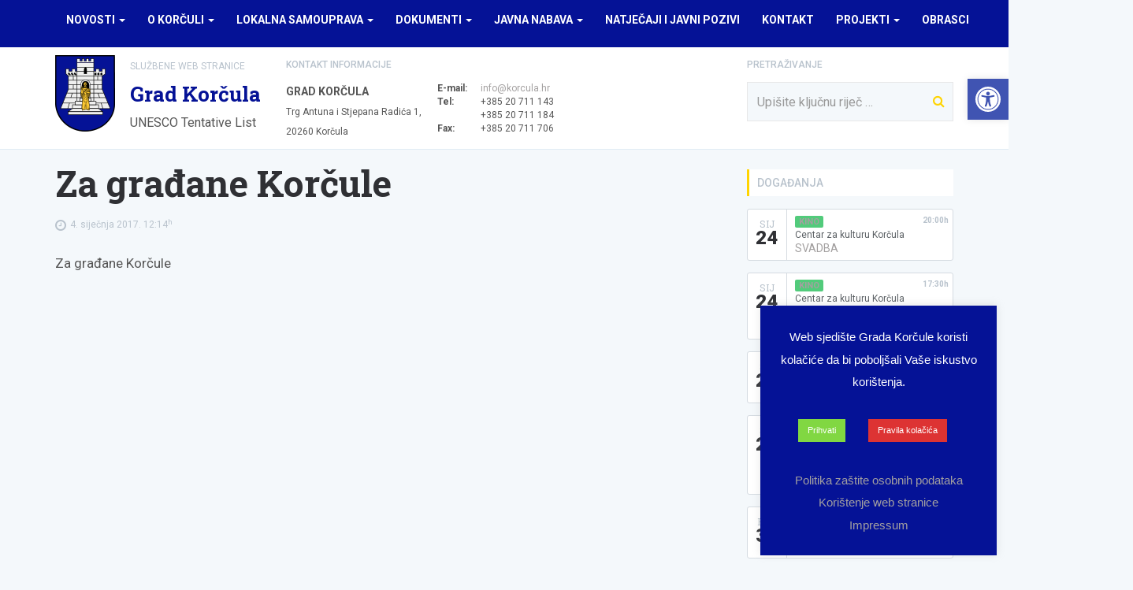

--- FILE ---
content_type: text/html; charset=UTF-8
request_url: https://www.korcula.hr/za-gradane-korcule/
body_size: 20410
content:
<!DOCTYPE html>
<html lang="hr" class="no-js no-svg">
<head>
<meta charset="UTF-8">
<meta name="viewport" content="width=device-width, initial-scale=1">
<link rel="profile" href="https://gmpg.org/xfn/11">

<script>(function(html){html.className = html.className.replace(/\bno-js\b/,'js')})(document.documentElement);</script>
<meta name='robots' content='index, follow, max-image-preview:large, max-snippet:-1, max-video-preview:-1' />

	<!-- This site is optimized with the Yoast SEO plugin v19.1 - https://yoast.com/wordpress/plugins/seo/ -->
	<title>Za građane Korčule - Korčula</title>
	<link rel="canonical" href="https://www.korcula.hr/za-gradane-korcule/" />
	<meta property="og:locale" content="hr_HR" />
	<meta property="og:type" content="article" />
	<meta property="og:title" content="Za građane Korčule - Korčula" />
	<meta property="og:url" content="https://www.korcula.hr/za-gradane-korcule/" />
	<meta property="og:site_name" content="Korčula" />
	<meta name="twitter:card" content="summary" />
	<script type="application/ld+json" class="yoast-schema-graph">{"@context":"https://schema.org","@graph":[{"@type":"WebSite","@id":"https://www.korcula.hr/#website","url":"https://www.korcula.hr/","name":"Korčula","description":"Službene stranice grada","potentialAction":[{"@type":"SearchAction","target":{"@type":"EntryPoint","urlTemplate":"https://www.korcula.hr/?s={search_term_string}"},"query-input":"required name=search_term_string"}],"inLanguage":"hr"},{"@type":"WebPage","@id":"https://www.korcula.hr/za-gradane-korcule/#webpage","url":"https://www.korcula.hr/za-gradane-korcule/","name":"Za građane Korčule - Korčula","isPartOf":{"@id":"https://www.korcula.hr/#website"},"datePublished":"2017-01-04T11:14:02+00:00","dateModified":"2017-01-04T11:14:02+00:00","breadcrumb":{"@id":"https://www.korcula.hr/za-gradane-korcule/#breadcrumb"},"inLanguage":"hr","potentialAction":[{"@type":"ReadAction","target":["https://www.korcula.hr/za-gradane-korcule/"]}]},{"@type":"BreadcrumbList","@id":"https://www.korcula.hr/za-gradane-korcule/#breadcrumb","itemListElement":[{"@type":"ListItem","position":1,"name":"Početna stranica","item":"https://www.korcula.hr/"},{"@type":"ListItem","position":2,"name":"Za građane Korčule"}]}]}</script>
	<!-- / Yoast SEO plugin. -->


<link rel='dns-prefetch' href='//www.korcula.hr' />
<link rel='dns-prefetch' href='//fonts.googleapis.com' />
<link rel='dns-prefetch' href='//netdna.bootstrapcdn.com' />
<link rel='dns-prefetch' href='//cdnjs.cloudflare.com' />
<link rel='dns-prefetch' href='//s.w.org' />
<link rel='dns-prefetch' href='//v0.wordpress.com' />
<link rel='dns-prefetch' href='//jetpack.wordpress.com' />
<link rel='dns-prefetch' href='//s0.wp.com' />
<link rel='dns-prefetch' href='//public-api.wordpress.com' />
<link rel='dns-prefetch' href='//0.gravatar.com' />
<link rel='dns-prefetch' href='//1.gravatar.com' />
<link rel='dns-prefetch' href='//2.gravatar.com' />
<link rel='dns-prefetch' href='//widgets.wp.com' />
<link rel="alternate" type="application/rss+xml" title="Korčula &raquo; Kanal" href="https://www.korcula.hr/feed/" />
<link rel="alternate" type="application/rss+xml" title="Korčula &raquo; Kanal komentara" href="https://www.korcula.hr/comments/feed/" />
<script type="text/javascript">
window._wpemojiSettings = {"baseUrl":"https:\/\/s.w.org\/images\/core\/emoji\/14.0.0\/72x72\/","ext":".png","svgUrl":"https:\/\/s.w.org\/images\/core\/emoji\/14.0.0\/svg\/","svgExt":".svg","source":{"wpemoji":"https:\/\/www.korcula.hr\/wp-includes\/js\/wp-emoji.js?ver=6.0.9","twemoji":"https:\/\/www.korcula.hr\/wp-includes\/js\/twemoji.js?ver=6.0.9"}};
/**
 * @output wp-includes/js/wp-emoji-loader.js
 */

( function( window, document, settings ) {
	var src, ready, ii, tests;

	// Create a canvas element for testing native browser support of emoji.
	var canvas = document.createElement( 'canvas' );
	var context = canvas.getContext && canvas.getContext( '2d' );

	/**
	 * Checks if two sets of Emoji characters render the same visually.
	 *
	 * @since 4.9.0
	 *
	 * @private
	 *
	 * @param {number[]} set1 Set of Emoji character codes.
	 * @param {number[]} set2 Set of Emoji character codes.
	 *
	 * @return {boolean} True if the two sets render the same.
	 */
	function emojiSetsRenderIdentically( set1, set2 ) {
		var stringFromCharCode = String.fromCharCode;

		// Cleanup from previous test.
		context.clearRect( 0, 0, canvas.width, canvas.height );
		context.fillText( stringFromCharCode.apply( this, set1 ), 0, 0 );
		var rendered1 = canvas.toDataURL();

		// Cleanup from previous test.
		context.clearRect( 0, 0, canvas.width, canvas.height );
		context.fillText( stringFromCharCode.apply( this, set2 ), 0, 0 );
		var rendered2 = canvas.toDataURL();

		return rendered1 === rendered2;
	}

	/**
	 * Detects if the browser supports rendering emoji or flag emoji.
	 *
	 * Flag emoji are a single glyph made of two characters, so some browsers
	 * (notably, Firefox OS X) don't support them.
	 *
	 * @since 4.2.0
	 *
	 * @private
	 *
	 * @param {string} type Whether to test for support of "flag" or "emoji".
	 *
	 * @return {boolean} True if the browser can render emoji, false if it cannot.
	 */
	function browserSupportsEmoji( type ) {
		var isIdentical;

		if ( ! context || ! context.fillText ) {
			return false;
		}

		/*
		 * Chrome on OS X added native emoji rendering in M41. Unfortunately,
		 * it doesn't work when the font is bolder than 500 weight. So, we
		 * check for bold rendering support to avoid invisible emoji in Chrome.
		 */
		context.textBaseline = 'top';
		context.font = '600 32px Arial';

		switch ( type ) {
			case 'flag':
				/*
				 * Test for Transgender flag compatibility. This flag is shortlisted for the Emoji 13 spec,
				 * but has landed in Twemoji early, so we can add support for it, too.
				 *
				 * To test for support, we try to render it, and compare the rendering to how it would look if
				 * the browser doesn't render it correctly (white flag emoji + transgender symbol).
				 */
				isIdentical = emojiSetsRenderIdentically(
					[ 0x1F3F3, 0xFE0F, 0x200D, 0x26A7, 0xFE0F ],
					[ 0x1F3F3, 0xFE0F, 0x200B, 0x26A7, 0xFE0F ]
				);

				if ( isIdentical ) {
					return false;
				}

				/*
				 * Test for UN flag compatibility. This is the least supported of the letter locale flags,
				 * so gives us an easy test for full support.
				 *
				 * To test for support, we try to render it, and compare the rendering to how it would look if
				 * the browser doesn't render it correctly ([U] + [N]).
				 */
				isIdentical = emojiSetsRenderIdentically(
					[ 0xD83C, 0xDDFA, 0xD83C, 0xDDF3 ],
					[ 0xD83C, 0xDDFA, 0x200B, 0xD83C, 0xDDF3 ]
				);

				if ( isIdentical ) {
					return false;
				}

				/*
				 * Test for English flag compatibility. England is a country in the United Kingdom, it
				 * does not have a two letter locale code but rather an five letter sub-division code.
				 *
				 * To test for support, we try to render it, and compare the rendering to how it would look if
				 * the browser doesn't render it correctly (black flag emoji + [G] + [B] + [E] + [N] + [G]).
				 */
				isIdentical = emojiSetsRenderIdentically(
					[ 0xD83C, 0xDFF4, 0xDB40, 0xDC67, 0xDB40, 0xDC62, 0xDB40, 0xDC65, 0xDB40, 0xDC6E, 0xDB40, 0xDC67, 0xDB40, 0xDC7F ],
					[ 0xD83C, 0xDFF4, 0x200B, 0xDB40, 0xDC67, 0x200B, 0xDB40, 0xDC62, 0x200B, 0xDB40, 0xDC65, 0x200B, 0xDB40, 0xDC6E, 0x200B, 0xDB40, 0xDC67, 0x200B, 0xDB40, 0xDC7F ]
				);

				return ! isIdentical;
			case 'emoji':
				/*
				 * Why can't we be friends? Everyone can now shake hands in emoji, regardless of skin tone!
				 *
				 * To test for Emoji 14.0 support, try to render a new emoji: Handshake: Light Skin Tone, Dark Skin Tone.
				 *
				 * The Handshake: Light Skin Tone, Dark Skin Tone emoji is a ZWJ sequence combining 🫱 Rightwards Hand,
				 * 🏻 Light Skin Tone, a Zero Width Joiner, 🫲 Leftwards Hand, and 🏿 Dark Skin Tone.
				 *
				 * 0x1FAF1 == Rightwards Hand
				 * 0x1F3FB == Light Skin Tone
				 * 0x200D == Zero-Width Joiner (ZWJ) that links the code points for the new emoji or
				 * 0x200B == Zero-Width Space (ZWS) that is rendered for clients not supporting the new emoji.
				 * 0x1FAF2 == Leftwards Hand
				 * 0x1F3FF == Dark Skin Tone.
				 *
				 * When updating this test for future Emoji releases, ensure that individual emoji that make up the
				 * sequence come from older emoji standards.
				 */
				isIdentical = emojiSetsRenderIdentically(
					[0x1FAF1, 0x1F3FB, 0x200D, 0x1FAF2, 0x1F3FF],
					[0x1FAF1, 0x1F3FB, 0x200B, 0x1FAF2, 0x1F3FF]
				);

				return ! isIdentical;
		}

		return false;
	}

	/**
	 * Adds a script to the head of the document.
	 *
	 * @ignore
	 *
	 * @since 4.2.0
	 *
	 * @param {Object} src The url where the script is located.
	 * @return {void}
	 */
	function addScript( src ) {
		var script = document.createElement( 'script' );

		script.src = src;
		script.defer = script.type = 'text/javascript';
		document.getElementsByTagName( 'head' )[0].appendChild( script );
	}

	tests = Array( 'flag', 'emoji' );

	settings.supports = {
		everything: true,
		everythingExceptFlag: true
	};

	/*
	 * Tests the browser support for flag emojis and other emojis, and adjusts the
	 * support settings accordingly.
	 */
	for( ii = 0; ii < tests.length; ii++ ) {
		settings.supports[ tests[ ii ] ] = browserSupportsEmoji( tests[ ii ] );

		settings.supports.everything = settings.supports.everything && settings.supports[ tests[ ii ] ];

		if ( 'flag' !== tests[ ii ] ) {
			settings.supports.everythingExceptFlag = settings.supports.everythingExceptFlag && settings.supports[ tests[ ii ] ];
		}
	}

	settings.supports.everythingExceptFlag = settings.supports.everythingExceptFlag && ! settings.supports.flag;

	// Sets DOMReady to false and assigns a ready function to settings.
	settings.DOMReady = false;
	settings.readyCallback = function() {
		settings.DOMReady = true;
	};

	// When the browser can not render everything we need to load a polyfill.
	if ( ! settings.supports.everything ) {
		ready = function() {
			settings.readyCallback();
		};

		/*
		 * Cross-browser version of adding a dom ready event.
		 */
		if ( document.addEventListener ) {
			document.addEventListener( 'DOMContentLoaded', ready, false );
			window.addEventListener( 'load', ready, false );
		} else {
			window.attachEvent( 'onload', ready );
			document.attachEvent( 'onreadystatechange', function() {
				if ( 'complete' === document.readyState ) {
					settings.readyCallback();
				}
			} );
		}

		src = settings.source || {};

		if ( src.concatemoji ) {
			addScript( src.concatemoji );
		} else if ( src.wpemoji && src.twemoji ) {
			addScript( src.twemoji );
			addScript( src.wpemoji );
		}
	}

} )( window, document, window._wpemojiSettings );
</script>
<style type="text/css">
img.wp-smiley,
img.emoji {
	display: inline !important;
	border: none !important;
	box-shadow: none !important;
	height: 1em !important;
	width: 1em !important;
	margin: 0 0.07em !important;
	vertical-align: -0.1em !important;
	background: none !important;
	padding: 0 !important;
}
</style>
	<link rel='stylesheet' id='wp-block-library-css'  href='https://www.korcula.hr/wp-includes/css/dist/block-library/style.css?ver=1.0' type='text/css' media='all' />
<style id='wp-block-library-inline-css' type='text/css'>
.has-text-align-justify{text-align:justify;}
</style>
<link rel='stylesheet' id='mediaelement-css'  href='https://www.korcula.hr/wp-includes/js/mediaelement/mediaelementplayer-legacy.min.css?ver=1.0' type='text/css' media='all' />
<link rel='stylesheet' id='wp-mediaelement-css'  href='https://www.korcula.hr/wp-includes/js/mediaelement/wp-mediaelement.css?ver=1.0' type='text/css' media='all' />
<style id='global-styles-inline-css' type='text/css'>
body{--wp--preset--color--black: #000000;--wp--preset--color--cyan-bluish-gray: #abb8c3;--wp--preset--color--white: #ffffff;--wp--preset--color--pale-pink: #f78da7;--wp--preset--color--vivid-red: #cf2e2e;--wp--preset--color--luminous-vivid-orange: #ff6900;--wp--preset--color--luminous-vivid-amber: #fcb900;--wp--preset--color--light-green-cyan: #7bdcb5;--wp--preset--color--vivid-green-cyan: #00d084;--wp--preset--color--pale-cyan-blue: #8ed1fc;--wp--preset--color--vivid-cyan-blue: #0693e3;--wp--preset--color--vivid-purple: #9b51e0;--wp--preset--gradient--vivid-cyan-blue-to-vivid-purple: linear-gradient(135deg,rgba(6,147,227,1) 0%,rgb(155,81,224) 100%);--wp--preset--gradient--light-green-cyan-to-vivid-green-cyan: linear-gradient(135deg,rgb(122,220,180) 0%,rgb(0,208,130) 100%);--wp--preset--gradient--luminous-vivid-amber-to-luminous-vivid-orange: linear-gradient(135deg,rgba(252,185,0,1) 0%,rgba(255,105,0,1) 100%);--wp--preset--gradient--luminous-vivid-orange-to-vivid-red: linear-gradient(135deg,rgba(255,105,0,1) 0%,rgb(207,46,46) 100%);--wp--preset--gradient--very-light-gray-to-cyan-bluish-gray: linear-gradient(135deg,rgb(238,238,238) 0%,rgb(169,184,195) 100%);--wp--preset--gradient--cool-to-warm-spectrum: linear-gradient(135deg,rgb(74,234,220) 0%,rgb(151,120,209) 20%,rgb(207,42,186) 40%,rgb(238,44,130) 60%,rgb(251,105,98) 80%,rgb(254,248,76) 100%);--wp--preset--gradient--blush-light-purple: linear-gradient(135deg,rgb(255,206,236) 0%,rgb(152,150,240) 100%);--wp--preset--gradient--blush-bordeaux: linear-gradient(135deg,rgb(254,205,165) 0%,rgb(254,45,45) 50%,rgb(107,0,62) 100%);--wp--preset--gradient--luminous-dusk: linear-gradient(135deg,rgb(255,203,112) 0%,rgb(199,81,192) 50%,rgb(65,88,208) 100%);--wp--preset--gradient--pale-ocean: linear-gradient(135deg,rgb(255,245,203) 0%,rgb(182,227,212) 50%,rgb(51,167,181) 100%);--wp--preset--gradient--electric-grass: linear-gradient(135deg,rgb(202,248,128) 0%,rgb(113,206,126) 100%);--wp--preset--gradient--midnight: linear-gradient(135deg,rgb(2,3,129) 0%,rgb(40,116,252) 100%);--wp--preset--duotone--dark-grayscale: url('#wp-duotone-dark-grayscale');--wp--preset--duotone--grayscale: url('#wp-duotone-grayscale');--wp--preset--duotone--purple-yellow: url('#wp-duotone-purple-yellow');--wp--preset--duotone--blue-red: url('#wp-duotone-blue-red');--wp--preset--duotone--midnight: url('#wp-duotone-midnight');--wp--preset--duotone--magenta-yellow: url('#wp-duotone-magenta-yellow');--wp--preset--duotone--purple-green: url('#wp-duotone-purple-green');--wp--preset--duotone--blue-orange: url('#wp-duotone-blue-orange');--wp--preset--font-size--small: 13px;--wp--preset--font-size--medium: 20px;--wp--preset--font-size--large: 36px;--wp--preset--font-size--x-large: 42px;}.has-black-color{color: var(--wp--preset--color--black) !important;}.has-cyan-bluish-gray-color{color: var(--wp--preset--color--cyan-bluish-gray) !important;}.has-white-color{color: var(--wp--preset--color--white) !important;}.has-pale-pink-color{color: var(--wp--preset--color--pale-pink) !important;}.has-vivid-red-color{color: var(--wp--preset--color--vivid-red) !important;}.has-luminous-vivid-orange-color{color: var(--wp--preset--color--luminous-vivid-orange) !important;}.has-luminous-vivid-amber-color{color: var(--wp--preset--color--luminous-vivid-amber) !important;}.has-light-green-cyan-color{color: var(--wp--preset--color--light-green-cyan) !important;}.has-vivid-green-cyan-color{color: var(--wp--preset--color--vivid-green-cyan) !important;}.has-pale-cyan-blue-color{color: var(--wp--preset--color--pale-cyan-blue) !important;}.has-vivid-cyan-blue-color{color: var(--wp--preset--color--vivid-cyan-blue) !important;}.has-vivid-purple-color{color: var(--wp--preset--color--vivid-purple) !important;}.has-black-background-color{background-color: var(--wp--preset--color--black) !important;}.has-cyan-bluish-gray-background-color{background-color: var(--wp--preset--color--cyan-bluish-gray) !important;}.has-white-background-color{background-color: var(--wp--preset--color--white) !important;}.has-pale-pink-background-color{background-color: var(--wp--preset--color--pale-pink) !important;}.has-vivid-red-background-color{background-color: var(--wp--preset--color--vivid-red) !important;}.has-luminous-vivid-orange-background-color{background-color: var(--wp--preset--color--luminous-vivid-orange) !important;}.has-luminous-vivid-amber-background-color{background-color: var(--wp--preset--color--luminous-vivid-amber) !important;}.has-light-green-cyan-background-color{background-color: var(--wp--preset--color--light-green-cyan) !important;}.has-vivid-green-cyan-background-color{background-color: var(--wp--preset--color--vivid-green-cyan) !important;}.has-pale-cyan-blue-background-color{background-color: var(--wp--preset--color--pale-cyan-blue) !important;}.has-vivid-cyan-blue-background-color{background-color: var(--wp--preset--color--vivid-cyan-blue) !important;}.has-vivid-purple-background-color{background-color: var(--wp--preset--color--vivid-purple) !important;}.has-black-border-color{border-color: var(--wp--preset--color--black) !important;}.has-cyan-bluish-gray-border-color{border-color: var(--wp--preset--color--cyan-bluish-gray) !important;}.has-white-border-color{border-color: var(--wp--preset--color--white) !important;}.has-pale-pink-border-color{border-color: var(--wp--preset--color--pale-pink) !important;}.has-vivid-red-border-color{border-color: var(--wp--preset--color--vivid-red) !important;}.has-luminous-vivid-orange-border-color{border-color: var(--wp--preset--color--luminous-vivid-orange) !important;}.has-luminous-vivid-amber-border-color{border-color: var(--wp--preset--color--luminous-vivid-amber) !important;}.has-light-green-cyan-border-color{border-color: var(--wp--preset--color--light-green-cyan) !important;}.has-vivid-green-cyan-border-color{border-color: var(--wp--preset--color--vivid-green-cyan) !important;}.has-pale-cyan-blue-border-color{border-color: var(--wp--preset--color--pale-cyan-blue) !important;}.has-vivid-cyan-blue-border-color{border-color: var(--wp--preset--color--vivid-cyan-blue) !important;}.has-vivid-purple-border-color{border-color: var(--wp--preset--color--vivid-purple) !important;}.has-vivid-cyan-blue-to-vivid-purple-gradient-background{background: var(--wp--preset--gradient--vivid-cyan-blue-to-vivid-purple) !important;}.has-light-green-cyan-to-vivid-green-cyan-gradient-background{background: var(--wp--preset--gradient--light-green-cyan-to-vivid-green-cyan) !important;}.has-luminous-vivid-amber-to-luminous-vivid-orange-gradient-background{background: var(--wp--preset--gradient--luminous-vivid-amber-to-luminous-vivid-orange) !important;}.has-luminous-vivid-orange-to-vivid-red-gradient-background{background: var(--wp--preset--gradient--luminous-vivid-orange-to-vivid-red) !important;}.has-very-light-gray-to-cyan-bluish-gray-gradient-background{background: var(--wp--preset--gradient--very-light-gray-to-cyan-bluish-gray) !important;}.has-cool-to-warm-spectrum-gradient-background{background: var(--wp--preset--gradient--cool-to-warm-spectrum) !important;}.has-blush-light-purple-gradient-background{background: var(--wp--preset--gradient--blush-light-purple) !important;}.has-blush-bordeaux-gradient-background{background: var(--wp--preset--gradient--blush-bordeaux) !important;}.has-luminous-dusk-gradient-background{background: var(--wp--preset--gradient--luminous-dusk) !important;}.has-pale-ocean-gradient-background{background: var(--wp--preset--gradient--pale-ocean) !important;}.has-electric-grass-gradient-background{background: var(--wp--preset--gradient--electric-grass) !important;}.has-midnight-gradient-background{background: var(--wp--preset--gradient--midnight) !important;}.has-small-font-size{font-size: var(--wp--preset--font-size--small) !important;}.has-medium-font-size{font-size: var(--wp--preset--font-size--medium) !important;}.has-large-font-size{font-size: var(--wp--preset--font-size--large) !important;}.has-x-large-font-size{font-size: var(--wp--preset--font-size--x-large) !important;}
</style>
<link rel='stylesheet' id='titan-adminbar-styles-css'  href='https://www.korcula.hr/wp-content/plugins/anti-spam/assets/css/admin-bar.css?ver=1.0' type='text/css' media='all' />
<link rel='stylesheet' id='cookie-law-info-css'  href='https://www.korcula.hr/wp-content/plugins/cookie-law-info/public/css/cookie-law-info-public.css?ver=1.0' type='text/css' media='all' />
<link rel='stylesheet' id='cookie-law-info-gdpr-css'  href='https://www.korcula.hr/wp-content/plugins/cookie-law-info/public/css/cookie-law-info-gdpr.css?ver=1.0' type='text/css' media='all' />
<link rel='stylesheet' id='wp-polls-css'  href='https://www.korcula.hr/wp-content/plugins/wp-polls/polls-css.css?ver=1.0' type='text/css' media='all' />
<style id='wp-polls-inline-css' type='text/css'>
.wp-polls .pollbar {
	margin: 1px;
	font-size: 6px;
	line-height: 8px;
	height: 8px;
	background-image: url('https://www.korcula.hr/wp-content/plugins/wp-polls/images/default/pollbg.gif');
	border: 1px solid #c8c8c8;
}

</style>
<link rel='stylesheet' id='jetpack_likes-css'  href='https://www.korcula.hr/wp-content/plugins/jetpack/modules/likes/style.css?ver=1.0' type='text/css' media='all' />
<link rel='stylesheet' id='pojo-a11y-css'  href='https://www.korcula.hr/wp-content/plugins/pojo-accessibility/assets/css/style.min.css?ver=1.0' type='text/css' media='all' />
<link rel='stylesheet' id='korcula-fonts-css'  href='https://fonts.googleapis.com/css?family=Roboto+Slab%3A100%2C300%2C400%2C700%7CRoboto+Condensed%3A400%2C300%2C300italic%2C400italic%2C700%2C700italic%7CRoboto%3A400%2C100%2C100italic%2C300%2C300italic%2C400italic%2C500%2C500italic%2C700%2C700italic%2C900%2C900italic&#038;subset=latin%2Clatin-ext' type='text/css' media='all' />
<link rel='stylesheet' id='font-awesome-css'  href='https://netdna.bootstrapcdn.com/font-awesome/4.7.0/css/font-awesome.min.css?ver=4.7.0' type='text/css' media='screen' />
<link rel='stylesheet' id='bootstrap-css'  href='https://netdna.bootstrapcdn.com/bootstrap/3.3.7/css/bootstrap.min.css?ver=3.3.7' type='text/css' media='all' />
<link rel='stylesheet' id='bootstrap-submenu-css'  href='https://www.korcula.hr/wp-content/themes/korcula/assets/js/bootstrap-submenu/css/bootstrap-submenu.min.css?ver=1.0' type='text/css' media='all' />
<link rel='stylesheet' id='lightbox-css'  href='https://www.korcula.hr/wp-content/themes/korcula/assets/js/lightbox2/css/lightbox.min.css?ver=1.0' type='text/css' media='all' />
<link rel='stylesheet' id='vegas-css'  href='https://www.korcula.hr/wp-content/themes/korcula/assets/js/vegas/vegas.min.css?ver=1.0' type='text/css' media='all' />
<link rel='stylesheet' id='owlcarousel2-css'  href='https://cdnjs.cloudflare.com/ajax/libs/OwlCarousel2/2.2.0/assets/owl.carousel.min.css?ver=2.2.0' type='text/css' media='all' />
<link rel='stylesheet' id='owlcarousel2-theme-css'  href='https://cdnjs.cloudflare.com/ajax/libs/OwlCarousel2/2.2.0/assets/owl.theme.default.min.css?ver=2.2.0' type='text/css' media='all' />
<link rel='stylesheet' id='korcula-css'  href='https://www.korcula.hr/wp-content/themes/korcula/style.css?ver=1.0' type='text/css' media='all' />
<script type='text/javascript' src='https://www.korcula.hr/wp-includes/js/jquery/jquery.js?ver=3.6.0' id='jquery-core-js'></script>
<script type='text/javascript' src='https://www.korcula.hr/wp-includes/js/jquery/jquery-migrate.js?ver=3.3.2' id='jquery-migrate-js'></script>
<script type='text/javascript' id='cookie-law-info-js-extra'>
/* <![CDATA[ */
var Cli_Data = {"nn_cookie_ids":[],"cookielist":[],"non_necessary_cookies":[],"ccpaEnabled":"","ccpaRegionBased":"","ccpaBarEnabled":"","strictlyEnabled":["necessary","obligatoire"],"ccpaType":"gdpr","js_blocking":"","custom_integration":"","triggerDomRefresh":"","secure_cookies":""};
var cli_cookiebar_settings = {"animate_speed_hide":"500","animate_speed_show":"500","background":"#051296","border":"#b1a6a6c2","border_on":"","button_1_button_colour":"#81d742","button_1_button_hover":"#67ac35","button_1_link_colour":"#fff","button_1_as_button":"1","button_1_new_win":"","button_2_button_colour":"#333","button_2_button_hover":"#292929","button_2_link_colour":"#444","button_2_as_button":"","button_2_hidebar":"","button_3_button_colour":"#000","button_3_button_hover":"#000000","button_3_link_colour":"#fff","button_3_as_button":"1","button_3_new_win":"","button_4_button_colour":"#dd3333","button_4_button_hover":"#b12929","button_4_link_colour":"#ffffff","button_4_as_button":"1","button_7_button_colour":"#61a229","button_7_button_hover":"#4e8221","button_7_link_colour":"#fff","button_7_as_button":"1","button_7_new_win":"","font_family":"Helvetica, sans-serif","header_fix":"","notify_animate_hide":"1","notify_animate_show":"1","notify_div_id":"#cookie-law-info-bar","notify_position_horizontal":"right","notify_position_vertical":"bottom","scroll_close":"","scroll_close_reload":"","accept_close_reload":"","reject_close_reload":"","showagain_tab":"1","showagain_background":"#fff","showagain_border":"#000","showagain_div_id":"#cookie-law-info-again","showagain_x_position":"100px","text":"#ffffff","show_once_yn":"","show_once":"10000","logging_on":"","as_popup":"","popup_overlay":"1","bar_heading_text":"","cookie_bar_as":"widget","popup_showagain_position":"bottom-right","widget_position":"right"};
var log_object = {"ajax_url":"https:\/\/www.korcula.hr\/wp-admin\/admin-ajax.php"};
/* ]]> */
</script>
<script type='text/javascript' src='https://www.korcula.hr/wp-content/plugins/cookie-law-info/public/js/cookie-law-info-public.js?ver=2.1.2' id='cookie-law-info-js'></script>
<link rel="https://api.w.org/" href="https://www.korcula.hr/wp-json/" /><link rel="alternate" type="application/json" href="https://www.korcula.hr/wp-json/wp/v2/pages/26333" /><link rel="EditURI" type="application/rsd+xml" title="RSD" href="https://www.korcula.hr/xmlrpc.php?rsd" />
<link rel="wlwmanifest" type="application/wlwmanifest+xml" href="https://www.korcula.hr/wp-includes/wlwmanifest.xml" /> 
<meta name="generator" content="WordPress 6.0.9" />
<link rel='shortlink' href='https://wp.me/P8r2TM-6QJ' />
<link rel="alternate" type="application/json+oembed" href="https://www.korcula.hr/wp-json/oembed/1.0/embed?url=https%3A%2F%2Fwww.korcula.hr%2Fza-gradane-korcule%2F" />
<link rel="alternate" type="text/xml+oembed" href="https://www.korcula.hr/wp-json/oembed/1.0/embed?url=https%3A%2F%2Fwww.korcula.hr%2Fza-gradane-korcule%2F&#038;format=xml" />
<style>img#wpstats{display:none}</style>
	<style type="text/css">
#pojo-a11y-toolbar .pojo-a11y-toolbar-toggle a{ background-color: #4054b2;	color: #ffffff;}
#pojo-a11y-toolbar .pojo-a11y-toolbar-overlay, #pojo-a11y-toolbar .pojo-a11y-toolbar-overlay ul.pojo-a11y-toolbar-items.pojo-a11y-links{ border-color: #4054b2;}
body.pojo-a11y-focusable a:focus{ outline-style: solid !important;	outline-width: 2px !important;	outline-color: #FF0000 !important;}
#pojo-a11y-toolbar{ top: 100px !important;}
#pojo-a11y-toolbar .pojo-a11y-toolbar-overlay{ background-color: #ffffff;}
#pojo-a11y-toolbar .pojo-a11y-toolbar-overlay ul.pojo-a11y-toolbar-items li.pojo-a11y-toolbar-item a, #pojo-a11y-toolbar .pojo-a11y-toolbar-overlay p.pojo-a11y-toolbar-title{ color: #333333;}
#pojo-a11y-toolbar .pojo-a11y-toolbar-overlay ul.pojo-a11y-toolbar-items li.pojo-a11y-toolbar-item a.active{ background-color: #4054b2;	color: #ffffff;}
@media (max-width: 767px) { #pojo-a11y-toolbar { top: 60px !important; } }</style><link rel="icon" href="https://www.korcula.hr/wp-content/uploads/2020/06/grbkorcula_crop-100x100.png" sizes="32x32" />
<link rel="icon" href="https://www.korcula.hr/wp-content/uploads/2020/06/grbkorcula_crop.png" sizes="192x192" />
<link rel="apple-touch-icon" href="https://www.korcula.hr/wp-content/uploads/2020/06/grbkorcula_crop.png" />
<meta name="msapplication-TileImage" content="https://www.korcula.hr/wp-content/uploads/2020/06/grbkorcula_crop.png" />
<style type="text/css" id="wp-custom-css">a:link {
color: #a3a0a0;
}
a:visited {
color: #999999;
}
a:hover {
color: #ff3300;
}

main-footer {
    font-family: "Roboto"; }


main-footer {
    font-size: 8px;
    line-height: 1.8;
    }

body {
    font-size: 15px;
    line-height: 1.8;
    }

#infopult { display: none;} 


#menu-glavni-izbornik {
    background:rgb(5, 18, 150);
    height:60px;
    z-index:170;
    margin:0;
    width:120%;
    position:auto;
    top:0;
    left:0;
    right:0;
    text-align: center;
    padding-right:30px
}</style></head>

<body class="page-template-default page page-id-26333">

<script>
  (function(i,s,o,g,r,a,m){i['GoogleAnalyticsObject']=r;i[r]=i[r]||function(){
  (i[r].q=i[r].q||[]).push(arguments)},i[r].l=1*new Date();a=s.createElement(o),
  m=s.getElementsByTagName(o)[0];a.async=1;a.src=g;m.parentNode.insertBefore(a,m)
  })(window,document,'script','https://www.google-analytics.com/analytics.js','ga');

  ga('create', 'UA-5350910-68', 'auto');
  ga('send', 'pageview');

</script>


    <nav class="navbar navbar-inverse navbar-korcula">
        <div class="container">
            <div class="navbar-header">
                <button type="button" class="navbar-toggle collapsed" data-toggle="collapse" data-target="#main-nav-collapse" aria-expanded="false">
                    <span class="sr-only">Navigacija</span>
                    <span class="icon-bar"></span>
                    <span class="icon-bar"></span>
                    <span class="icon-bar"></span>
                </button>
                <a class="navbar-brand" href="https://www.korcula.hr/" rel="home" title="Korčula - Službene stranice grada">Korčula</a>
            </div>
            <div class="collapse navbar-collapse" id="main-nav-collapse">
                
                    <ul id="menu-glavni-izbornik" class="nav navbar-nav main-navbar-nav"><li id="menu-item-27789" class="menu-item menu-item-type-custom menu-item-object-custom menu-item-has-children menu-item-27789 dropdown"><a title="Novosti" href="#" data-toggle="dropdown" class="dropdown-toggle" aria-haspopup="true">Novosti <span class="caret"></span></a>
<ul role="menu" class="dropdown-menu">
	<li id="menu-item-27790" class="menu-item menu-item-type-taxonomy menu-item-object-category menu-item-27790"><a title="Vijesti" href="https://www.korcula.hr/kategorija/vijesti/">Vijesti</a></li>
	<li id="menu-item-27791" class="menu-item menu-item-type-taxonomy menu-item-object-category menu-item-27791"><a title="Događanja" href="https://www.korcula.hr/kategorija/vijesti/dogadanja/">Događanja</a></li>
	<li id="menu-item-27792" class="menu-item menu-item-type-taxonomy menu-item-object-category menu-item-27792"><a title="Najave" href="https://www.korcula.hr/kategorija/vijesti/najave/">Najave</a></li>
	<li id="menu-item-27794" class="menu-item menu-item-type-taxonomy menu-item-object-category menu-item-27794"><a title="Izdvojeno" href="https://www.korcula.hr/kategorija/izdvojeno/">Izdvojeno</a></li>
	<li id="menu-item-27793" class="menu-item menu-item-type-taxonomy menu-item-object-category menu-item-27793"><a title="Iz ureda Gradonačelnika" href="https://www.korcula.hr/kategorija/vijesti/iz-ureda-gradonacelnika/">Iz ureda Gradonačelnika</a></li>
</ul>
</li>
<li id="menu-item-27795" class="menu-item menu-item-type-custom menu-item-object-custom menu-item-has-children menu-item-27795 dropdown"><a title="O Korčuli" href="#" data-toggle="dropdown" class="dropdown-toggle" aria-haspopup="true">O Korčuli <span class="caret"></span></a>
<ul role="menu" class="dropdown-menu">
	<li id="menu-item-27796" class="menu-item menu-item-type-post_type menu-item-object-page menu-item-27796"><a title="Povijesni pregled" href="https://www.korcula.hr/o-korculi/povijesni-pregled/">Povijesni pregled</a></li>
	<li id="menu-item-27797" class="menu-item menu-item-type-post_type menu-item-object-page menu-item-27797"><a title="Prirodno geografske značajke" href="https://www.korcula.hr/o-korculi/prirodno-geografske-znacajke/">Prirodno geografske značajke</a></li>
	<li id="menu-item-27798" class="menu-item menu-item-type-post_type menu-item-object-page menu-item-27798"><a title="Prijava za Listu svjetske kulturne baštine UNESCO (tentativna lista)" href="https://www.korcula.hr/o-korculi/prijava-za-listu-svjetske-kulturne-bastine-unesco-tentativna-lista/">Prijava za Listu svjetske kulturne baštine UNESCO (tentativna lista)</a></li>
</ul>
</li>
<li id="menu-item-27799" class="menu-item menu-item-type-custom menu-item-object-custom menu-item-has-children menu-item-27799 dropdown"><a title="Lokalna samouprava" href="#" data-toggle="dropdown" class="dropdown-toggle" aria-haspopup="true">Lokalna samouprava <span class="caret"></span></a>
<ul role="menu" class="dropdown-menu">
	<li id="menu-item-27800" class="menu-item menu-item-type-custom menu-item-object-custom menu-item-has-children menu-item-27800 dropdown dropdown-submenu"><a data-submenu="true" class="dropdown-toggle" title="Gradonačelnik" href="#">Gradonačelnik</a>
	<ul role="menu" class="dropdown-menu">
		<li id="menu-item-28186" class="menu-item menu-item-type-post_type menu-item-object-page menu-item-28186"><a title="Gradonačelnik" href="https://www.korcula.hr/lokalna-samouprava/gradonacelnik/">Gradonačelnik</a></li>
		<li id="menu-item-52304" class="menu-item menu-item-type-taxonomy menu-item-object-category menu-item-52304"><a title="Akti Gradonačelnika" href="https://www.korcula.hr/kategorija/akti-gradonacelnika/">Akti Gradonačelnika</a></li>
	</ul>
</li>
	<li id="menu-item-27803" class="menu-item menu-item-type-custom menu-item-object-custom menu-item-has-children menu-item-27803 dropdown dropdown-submenu"><a data-submenu="true" class="dropdown-toggle" title="Gradsko vijeće" href="#">Gradsko vijeće</a>
	<ul role="menu" class="dropdown-menu">
		<li id="menu-item-27807" class="menu-item menu-item-type-post_type menu-item-object-page menu-item-27807"><a title="Gradsko vijeće" href="https://www.korcula.hr/lokalna-samouprava/gradsko-vijece/">Gradsko vijeće</a></li>
		<li id="menu-item-27805" class="menu-item menu-item-type-post_type menu-item-object-page menu-item-27805"><a title="Radna tijela Gradskog vijeća" href="https://www.korcula.hr/lokalna-samouprava/gradsko-vijece/radna-tijela-gradskog-vijeca/">Radna tijela Gradskog vijeća</a></li>
		<li id="menu-item-27808" class="menu-item menu-item-type-taxonomy menu-item-object-category menu-item-27808"><a title="Najava sjednice Gradskog vijeća" href="https://www.korcula.hr/kategorija/najava-sjednice-gradskog-vijeca/">Najava sjednice Gradskog vijeća</a></li>
		<li id="menu-item-27813" class="menu-item menu-item-type-taxonomy menu-item-object-category menu-item-27813"><a title="Zapisnici sjednica GV" href="https://www.korcula.hr/kategorija/akti-gradskog-vijeca/zapisnici-sjednica-gv/">Zapisnici sjednica GV</a></li>
		<li id="menu-item-27812" class="menu-item menu-item-type-taxonomy menu-item-object-category menu-item-27812"><a title="Akti Gradskog vijeća" href="https://www.korcula.hr/kategorija/akti-gradskog-vijeca/">Akti Gradskog vijeća</a></li>
		<li id="menu-item-27809" class="menu-item menu-item-type-post_type menu-item-object-page menu-item-27809"><a title="Poslovnik Gradskog vijeća" href="https://www.korcula.hr/lokalna-samouprava/gradsko-vijece/poslovnik-gradskog-vijeca/">Poslovnik Gradskog vijeća</a></li>
		<li id="menu-item-29226" class="menu-item menu-item-type-taxonomy menu-item-object-category menu-item-29226"><a title="Savjet mladih" href="https://www.korcula.hr/kategorija/savjet-mladih/">Savjet mladih</a></li>
	</ul>
</li>
	<li id="menu-item-27814" class="menu-item menu-item-type-post_type menu-item-object-page menu-item-27814"><a title="Gradska uprava" href="https://www.korcula.hr/lokalna-samouprava/gradska-uprava/">Gradska uprava</a></li>
	<li id="menu-item-27815" class="menu-item menu-item-type-post_type menu-item-object-page menu-item-27815"><a title="Redarstvo Grada Korčule" href="https://www.korcula.hr/lokalna-samouprava/gradska-uprava/komunalni-redari/">Redarstvo Grada Korčule</a></li>
	<li id="menu-item-27816" class="menu-item menu-item-type-post_type menu-item-object-page menu-item-27816"><a title="Podaci za plaćanje Grada Korčule" href="https://www.korcula.hr/podaci-za-placanje-grada-korcule/">Podaci za plaćanje Grada Korčule</a></li>
	<li id="menu-item-27817" class="menu-item menu-item-type-post_type menu-item-object-page menu-item-has-children menu-item-27817 dropdown dropdown-submenu"><a data-submenu="true" class="dropdown-toggle" title="Mjesna samouprava" href="https://www.korcula.hr/lokalna-samouprava/mjesna-samouprava/">Mjesna samouprava</a>
	<ul role="menu" class="dropdown-menu">
		<li id="menu-item-27819" class="menu-item menu-item-type-custom menu-item-object-custom menu-item-27819"><a title="Mjesna samouprava" href="#">Mjesna samouprava</a></li>
		<li id="menu-item-27818" class="menu-item menu-item-type-post_type menu-item-object-page menu-item-27818"><a title="Izbori za GK i MO Grada Korčule" href="https://www.korcula.hr/lokalna-samouprava/mjesna-samouprava/izbori-za-gradske-kotareve-i-mjesne-odbore-grada-korcule/">Izbori za GK i MO Grada Korčule</a></li>
	</ul>
</li>
</ul>
</li>
<li id="menu-item-27820" class="menu-item menu-item-type-custom menu-item-object-custom menu-item-has-children menu-item-27820 dropdown"><a title="Dokumenti" href="#" data-toggle="dropdown" class="dropdown-toggle" aria-haspopup="true">Dokumenti <span class="caret"></span></a>
<ul role="menu" class="dropdown-menu">
	<li id="menu-item-27835" class="menu-item menu-item-type-taxonomy menu-item-object-category menu-item-27835"><a title="Financijska izvješća Grada Korčule" href="https://www.korcula.hr/kategorija/dokumenti/financijskaizvjesca/">Financijska izvješća Grada Korčule</a></li>
	<li id="menu-item-27836" class="menu-item menu-item-type-taxonomy menu-item-object-category menu-item-27836"><a title="Prostorni plan" href="https://www.korcula.hr/kategorija/dokumenti/prostorni-plan/">Prostorni plan</a></li>
	<li id="menu-item-28711" class="menu-item menu-item-type-post_type menu-item-object-page menu-item-28711"><a title="Jedinstvena baza podataka o nerazvrstanim cestama" href="https://www.korcula.hr/dokumenti/jbpnc/">Jedinstvena baza podataka o nerazvrstanim cestama</a></li>
	<li id="menu-item-29782" class="menu-item menu-item-type-taxonomy menu-item-object-category menu-item-29782"><a title="Urbanistički planovi" href="https://www.korcula.hr/kategorija/dokumenti/urbanisticki_planovi/">Urbanistički planovi</a></li>
	<li id="menu-item-27844" class="menu-item menu-item-type-custom menu-item-object-custom menu-item-has-children menu-item-27844 dropdown dropdown-submenu"><a data-submenu="true" class="dropdown-toggle" title="Statut Grada Korčule" href="#">Statut Grada Korčule</a>
	<ul role="menu" class="dropdown-menu">
		<li id="menu-item-27845" class="menu-item menu-item-type-post_type menu-item-object-page menu-item-27845"><a title="Statut Grada Korčule" href="https://www.korcula.hr/dokumenti/statut-grada-korcule/">Statut Grada Korčule</a></li>
		<li id="menu-item-33456" class="menu-item menu-item-type-post_type menu-item-object-page menu-item-33456"><a title="Statut Grada Korčule (2018)" href="https://www.korcula.hr/dokumenti/statut-grada-korcule/statut-grada-korcule-2018-2/">Statut Grada Korčule (2018)</a></li>
		<li id="menu-item-27846" class="menu-item menu-item-type-post_type menu-item-object-page menu-item-27846"><a title="Izmjene i dopune Statuta Grada Korčule (srpanj 2014)" href="https://www.korcula.hr/dokumenti/statut-grada-korcule/izmjene-i-dopune-statuta-grada-korcule-srpanj-2014/">Izmjene i dopune Statuta Grada Korčule (srpanj 2014)</a></li>
		<li id="menu-item-27849" class="menu-item menu-item-type-post_type menu-item-object-page menu-item-27849"><a title="Statut Grada Korčule (2013)" href="https://www.korcula.hr/dokumenti/statut-grada-korcule/statut-grada-korcule-2013/">Statut Grada Korčule (2013)</a></li>
		<li id="menu-item-27848" class="menu-item menu-item-type-post_type menu-item-object-page menu-item-27848"><a title="Statut Grada Korčule (2009)" href="https://www.korcula.hr/dokumenti/statut-grada-korcule/statut-grada-korcule-2009/">Statut Grada Korčule (2009)</a></li>
		<li id="menu-item-27847" class="menu-item menu-item-type-post_type menu-item-object-page menu-item-27847"><a title="Izmjene Statuta Grada Korčule (listopad 2008)" href="https://www.korcula.hr/dokumenti/statut-grada-korcule/izmjene-statuta-grada-korcule-listopad-2008/">Izmjene Statuta Grada Korčule (listopad 2008)</a></li>
		<li id="menu-item-27852" class="menu-item menu-item-type-post_type menu-item-object-page menu-item-27852"><a title="Izmjene i dopune Statuta Grada Korčule (prosinac 2005)" href="https://www.korcula.hr/dokumenti/statut-grada-korcule/izmjene-i-dopune-statuta-grada-korcule-prosinac-2005/">Izmjene i dopune Statuta Grada Korčule (prosinac 2005)</a></li>
		<li id="menu-item-27851" class="menu-item menu-item-type-post_type menu-item-object-page menu-item-27851"><a title="Izmjene Statuta Grada Korčule (srpanj 2005)" href="https://www.korcula.hr/dokumenti/statut-grada-korcule/izmjene-statuta-grada-korcule-srpanj-2005/">Izmjene Statuta Grada Korčule (srpanj 2005)</a></li>
		<li id="menu-item-27850" class="menu-item menu-item-type-post_type menu-item-object-page menu-item-27850"><a title="Statut Grada Korčule (2001)" href="https://www.korcula.hr/dokumenti/statut-grada-korcule/statut-grada-korcule-2001/">Statut Grada Korčule (2001)</a></li>
	</ul>
</li>
	<li id="menu-item-37182" class="menu-item menu-item-type-custom menu-item-object-custom menu-item-has-children menu-item-37182 dropdown dropdown-submenu"><a data-submenu="true" class="dropdown-toggle" title="Savjetovanje s javnošću" href="#">Savjetovanje s javnošću</a>
	<ul role="menu" class="dropdown-menu">
		<li id="menu-item-37187" class="menu-item menu-item-type-taxonomy menu-item-object-category menu-item-37187"><a title="Savjetovanja u tijeku" href="https://www.korcula.hr/kategorija/savjetovanje_s_javnoscu/savjetovanja-u-tijeku/">Savjetovanja u tijeku</a></li>
		<li id="menu-item-37186" class="menu-item menu-item-type-taxonomy menu-item-object-category menu-item-37186"><a title="Završena savjetovanja" href="https://www.korcula.hr/kategorija/savjetovanje_s_javnoscu/zavrsena-savjetovanja/">Završena savjetovanja</a></li>
		<li id="menu-item-37181" class="menu-item menu-item-type-post_type menu-item-object-post menu-item-37181"><a title="Plan savjetovanja s javnošću Grada Korčule za 2025. godinu" href="https://www.korcula.hr/plan-savjetovanja-s-javnoscu-grada-korcule-za-2021-godinu/">Plan savjetovanja s javnošću Grada Korčule za 2025. godinu</a></li>
	</ul>
</li>
	<li id="menu-item-27855" class="menu-item menu-item-type-custom menu-item-object-custom menu-item-27855"><a title="Službeni glasnik" href="https://www.korcula.hr/dokumenti/sluzbeni-glasnik/">Službeni glasnik</a></li>
	<li id="menu-item-27856" class="menu-item menu-item-type-taxonomy menu-item-object-category menu-item-27856"><a title="Proračun" href="https://www.korcula.hr/kategorija/dokumenti/proracun/">Proračun</a></li>
	<li id="menu-item-40942" class="menu-item menu-item-type-custom menu-item-object-custom menu-item-40942"><a title="Transparentni proračun" href="https://transparentnost.korcula.hr/">Transparentni proračun</a></li>
	<li id="menu-item-27857" class="menu-item menu-item-type-custom menu-item-object-custom menu-item-27857"><a title="Grb i zastava Grada Korčule" href="https://www.korcula.hr/dokumenti/grb-i-zastava-grada-korcule/">Grb i zastava Grada Korčule</a></li>
	<li id="menu-item-27858" class="menu-item menu-item-type-custom menu-item-object-custom menu-item-27858"><a title="Javna priznanja Grada Korčule" href="https://www.korcula.hr/dokumenti/javna-priznanja-grada-korcule/">Javna priznanja Grada Korčule</a></li>
	<li id="menu-item-27859" class="menu-item menu-item-type-taxonomy menu-item-object-category menu-item-27859"><a title="Komunalije" href="https://www.korcula.hr/kategorija/komunalije/">Komunalije</a></li>
	<li id="menu-item-27860" class="menu-item menu-item-type-taxonomy menu-item-object-category menu-item-27860"><a title="Donacije, sponzorstva, izvješća" href="https://www.korcula.hr/kategorija/donacije-sponzorstva-izvjesca/">Donacije, sponzorstva, izvješća</a></li>
	<li id="menu-item-27861" class="menu-item menu-item-type-taxonomy menu-item-object-category menu-item-27861"><a title="Akti povjerenika Vlade RH" href="https://www.korcula.hr/kategorija/akti-povjerenika-vlade-rh/">Akti povjerenika Vlade RH</a></li>
	<li id="menu-item-27862" class="menu-item menu-item-type-custom menu-item-object-custom menu-item-has-children menu-item-27862 dropdown dropdown-submenu"><a data-submenu="true" class="dropdown-toggle" title="Pravo na pristup informacijama" href="#">Pravo na pristup informacijama</a>
	<ul role="menu" class="dropdown-menu">
		<li id="menu-item-27864" class="menu-item menu-item-type-custom menu-item-object-custom menu-item-27864"><a title="Pravo na pristup informacijama" href="https://www.korcula.hr/opcenito-o-pravu-na-pristup-informacijama/">Pravo na pristup informacijama</a></li>
		<li id="menu-item-27863" class="menu-item menu-item-type-taxonomy menu-item-object-category menu-item-27863"><a title="Pravo na pristup informacijama - god. izvješće" href="https://www.korcula.hr/kategorija/pravo-na-pristup-informacijama-god-izvjesce/">Pravo na pristup informacijama &#8211; god. izvješće</a></li>
	</ul>
</li>
</ul>
</li>
<li id="menu-item-27821" class="menu-item menu-item-type-custom menu-item-object-custom menu-item-has-children menu-item-27821 dropdown"><a title="Javna nabava" href="#" data-toggle="dropdown" class="dropdown-toggle" aria-haspopup="true">Javna nabava <span class="caret"></span></a>
<ul role="menu" class="dropdown-menu">
	<li id="menu-item-27867" class="menu-item menu-item-type-custom menu-item-object-custom menu-item-27867"><a title="Javna nabava" href="https://www.korcula.hr/javna-nabava-2/">Javna nabava</a></li>
	<li id="menu-item-27868" class="menu-item menu-item-type-custom menu-item-object-custom menu-item-27868"><a title="Jednostavna nabava" href="https://www.korcula.hr/bagatelna_nabava/">Jednostavna nabava</a></li>
	<li id="menu-item-27915" class="menu-item menu-item-type-taxonomy menu-item-object-category menu-item-27915"><a title="Prethodno savjetovanje s zainteresiranim gospodarskim subjektima" href="https://www.korcula.hr/kategorija/prethodno_savjetovanje_s_zainteresiranim_gospodarskim_subjektima/">Prethodno savjetovanje s zainteresiranim gospodarskim subjektima</a></li>
	<li id="menu-item-43949" class="menu-item menu-item-type-post_type menu-item-object-page menu-item-43949"><a title="Registri ugovora" href="https://www.korcula.hr/registri-ugovora/">Registri ugovora</a></li>
	<li id="menu-item-44445" class="menu-item menu-item-type-post_type menu-item-object-dokument menu-item-44445"><a title="Statistička izvješća o javnoj nabavi" href="https://www.korcula.hr/dokument/statisticka-izvjesca-o-javnoj-nabavi/">Statistička izvješća o javnoj nabavi</a></li>
</ul>
</li>
<li id="menu-item-27870" class="menu-item menu-item-type-taxonomy menu-item-object-category menu-item-27870"><a title="Natječaji i javni pozivi" href="https://www.korcula.hr/kategorija/vijesti/natjecaji-i-javni-pozivi/">Natječaji i javni pozivi</a></li>
<li id="menu-item-27822" class="menu-item menu-item-type-post_type menu-item-object-page menu-item-27822"><a title="Kontakt" href="https://www.korcula.hr/kontakt/">Kontakt</a></li>
<li id="menu-item-27883" class="menu-item menu-item-type-custom menu-item-object-custom menu-item-has-children menu-item-27883 dropdown"><a title="Projekti" href="#" data-toggle="dropdown" class="dropdown-toggle" aria-haspopup="true">Projekti <span class="caret"></span></a>
<ul role="menu" class="dropdown-menu">
	<li id="menu-item-41720" class="menu-item menu-item-type-post_type menu-item-object-page menu-item-41720"><a title="EU projekti" href="https://www.korcula.hr/eu-projekti-korcula/">EU projekti</a></li>
	<li id="menu-item-28861" class="menu-item menu-item-type-taxonomy menu-item-object-category menu-item-28861"><a title="Nacionalni projekti" href="https://www.korcula.hr/kategorija/projekti/nacionalni-projekti/">Nacionalni projekti</a></li>
</ul>
</li>
<li id="menu-item-40614" class="menu-item menu-item-type-post_type menu-item-object-page menu-item-40614"><a title="Obrasci" href="https://www.korcula.hr/obrasci/">Obrasci</a></li>
</ul>
                            </div><!-- /.navbar-collapse -->
        </div><!-- /.container-fluid -->
    </nav>


    <header id="main-header" class="section" role="banner">
        <div class="container">
            <div class="row">
                <div class="col-ss-12 col-xs-6 col-sm-6 col-md-4 col-lg-3">
                    <h1 class="brand">
                        <a rel="home" href="https://www.korcula.hr/" title="Korčula - Službene stranice grada">
                            <img src="https://www.korcula.hr/wp-content/themes/korcula/assets/images/grb.png" alt="Službeni grb Grada Korčule">
                            <div class="brand__text">
                                <small>Službene web stranice</small>
                                <strong>Grad Korčula</strong>
                                <span class="utl">UNESCO Tentative List</span>
                            </div>
                        </a>
                    </h1>
                </div><!-- /.col-md-4 col-lg-3 -->

                <div class="hidden-ss col-xs-6 col-sm-6 col-md-5 col-lg-4">

                
                    <aside class="widget widget--in-header" role="widget">
                        <header class="widget__header">
                            <h4 class="widget__title">
                                Kontakt informacije                            </h4>
                        </header>

                        <div class="widget__body">
                            <ul class="list__flex align-top no-wrap list__flex--header-contact">
                                <li>
                                    <strong>GRAD KORČULA</strong><br>
                                    <small>Trg Antuna i Stjepana Radića 1,</small><br>
                                    <small>20260 Korčula</small>
                                </li>
                                <li>
                                    <dl class="dl-horizontal dl-address">
                                        <dt>E-mail:</dt>
                                        <dd><a href="/cdn-cgi/l/email-protection#7d14131b123d16120f1e08111c53150f"><span class="__cf_email__" data-cfemail="442d2a222b042f2b36273128256a2c36">[email&#160;protected]</span></a></dd>
                                        <dt>Tel:</dt>
                                        <dd>+385 20 711 143</dd>
                                        <dd>+385 20 711 184</dd>
                                        <dt>Fax:</dt>
                                        <dd>+385 20 711 706</dd>
                                    </dl>
                                </li>
                            </ul>
                        </div><!--/.widget__body -->
                    </aside>

                
                </div><!-- /.col-md-4 col-lg-4 -->

                <div class="hidden-xs hidden-sm hidden-md col-lg-2">

                
                </div><!-- /.col-md-2 col-lg-2 -->

                <div class="clearfix visible-sm-block visible-xs-block"></div>

                <div class="col-sm-12 col-md-3 col-lg-3">

                
                    <aside class="widget widget--in-header" role="widget">
                        <header class="widget__header hidden-xs hidden-sm">
                            <h4 class="widget__title">
                                Pretraživanje                            </h4>
                        </header>

                        <div class="widget__body">
                            <form role="search" method="get" class="header-search" action="https://www.korcula.hr/">
                                <div class="input-group add-on">
                                    <input type="search" id="s" class="form-control" placeholder="Upišite ključnu riječ &hellip;" value="" name="s" />
                                    <span class="input-group-btn">
                                        <button class="btn btn-default" type="submit"><i class="fa fa-search"></i></button>
                                    </span>
                                </div>
                            </form>
                        </div><!--/.widget__body -->
                    </aside>

                
                </div><!-- /.col-md-3 col-lg-3 -->

            </div><!-- /.row -->
        </div><!-- /.container -->
    </header><!-- /#main-header.section -->


<section id="main-content" class="section">
    <div class="container">
        <div class="row">

            <div id="primary" class="col-xs-12 col-sm-9 col-md-9 col-lg-9">
                <main id="main" role="main" class="section">

                    <article id="post-26333" class="entry entry--single entry--page post-26333 page type-page status-publish hentry">

    <header class="entry__header">
        <h1 class="entry__title">Za građane Korčule</h1>
        <ul class="entry__meta entry__meta--horizontal">
            <li>
                <div>
                    <i class="fa fa-clock-o" aria-hidden="true"></i>
                    <time datetime="2017-01-04T12:14:02+01:00" title="Ažurirano:">4. siječnja 2017. 12:14<sup>h</sup></time>
                </div>
            </li>
        </ul><!--/.entry__meta-->
    </header><!--/.entry__header-->

    
    
    <div class="entry__content">

        <p>Za građane Korčule</p>

        <div class="clearfix"></div>
    </div><!--/.entry__content-->

</article><!-- #post-## -->
                </main><!-- /#main -->
            </div><!-- /#primary -->

<div id="secondary" class="col-xs-12 col-sm-3 col-md-3 col-lg-3 sidebar" role="complementary">

    
    <aside class="widget widget--in-sidebar" role="widget">
        <header class="widget__header">
            <h4 class="widget__title">
                Događanja            </h4>
        </header>

        <div class="widget__body">
            <div class="events events--sidebar">

                                                        <div id="event-54609" class="fbox event post-54609 post type-post status-publish format-standard hentry category-kalendar vrsta_dogadaja-kino lokacija_dogadaja-centar-za-kulturu-korcula">
    <div class="event__date">
        <span class="event__month">sij</span>
        <span class="event__day">24</span>
    </div><!-- /.event__date -->
    <div class="event__info">
        <div class="event__location">
                    <a rel="nofollow" class="entry__category event__category" href="https://www.korcula.hr/vrsta-dogadaja/kino/">Kino</a>
                            <a rel="nofollow" class="event__place" href="https://www.korcula.hr/lokacija-dogadaja/centar-za-kulturu-korcula/">Centar za kulturu Korčula</a>
                </div>
        <a class="event__name" href="https://www.korcula.hr/svadba-2/" title="SVADBA" rel="bookmark">SVADBA</a>
    </div><!-- /.event__info -->
            <div class="event__time"><small>20:00h</small></div><!-- /.event__time -->
    </div><!-- /.event -->                                                        <div id="event-54607" class="fbox event post-54607 post type-post status-publish format-standard hentry category-kalendar vrsta_dogadaja-kino lokacija_dogadaja-centar-za-kulturu-korcula">
    <div class="event__date">
        <span class="event__month">sij</span>
        <span class="event__day">24</span>
    </div><!-- /.event__date -->
    <div class="event__info">
        <div class="event__location">
                    <a rel="nofollow" class="entry__category event__category" href="https://www.korcula.hr/vrsta-dogadaja/kino/">Kino</a>
                            <a rel="nofollow" class="event__place" href="https://www.korcula.hr/lokacija-dogadaja/centar-za-kulturu-korcula/">Centar za kulturu Korčula</a>
                </div>
        <a class="event__name" href="https://www.korcula.hr/bodljikava-avantura-sink/" title="Bodljikava avantura / sink" rel="bookmark">Bodljikava avantura / sink</a>
    </div><!-- /.event__info -->
            <div class="event__time"><small>17:30h</small></div><!-- /.event__time -->
    </div><!-- /.event -->                                                        <div id="event-54525" class="fbox event post-54525 post type-post status-publish format-standard hentry category-kalendar vrsta_dogadaja-kino lokacija_dogadaja-centar-za-kulturu-korcula">
    <div class="event__date">
        <span class="event__month">sij</span>
        <span class="event__day">23</span>
    </div><!-- /.event__date -->
    <div class="event__info">
        <div class="event__location">
                    <a rel="nofollow" class="entry__category event__category" href="https://www.korcula.hr/vrsta-dogadaja/kino/">Kino</a>
                            <a rel="nofollow" class="event__place" href="https://www.korcula.hr/lokacija-dogadaja/centar-za-kulturu-korcula/">Centar za kulturu Korčula</a>
                </div>
        <a class="event__name" href="https://www.korcula.hr/svadba/" title="Svadba" rel="bookmark">Svadba</a>
    </div><!-- /.event__info -->
            <div class="event__time"><small>20:00h</small></div><!-- /.event__time -->
    </div><!-- /.event -->                                                        <div id="event-54523" class="fbox event post-54523 post type-post status-publish format-standard hentry category-kalendar vrsta_dogadaja-promocija-knjige lokacija_dogadaja-gradska-knjiznica-ivan-vidali">
    <div class="event__date">
        <span class="event__month">sij</span>
        <span class="event__day">23</span>
    </div><!-- /.event__date -->
    <div class="event__info">
        <div class="event__location">
                    <a rel="nofollow" class="entry__category event__category" href="https://www.korcula.hr/vrsta-dogadaja/promocija-knjige/">Promocija knjige</a>
                            <a rel="nofollow" class="event__place" href="https://www.korcula.hr/lokacija-dogadaja/gradska-knjiznica-ivan-vidali/">Gradska knjižnica Ivan Vidali</a>
                </div>
        <a class="event__name" href="https://www.korcula.hr/mi-djeca-sarajeva-mensura-burridge/" title="&#8220;Mi, djeca Sarajeva&#8221;, Mensura Burridge" rel="bookmark">&#8220;Mi, djeca Sarajeva&#8221;, Mensura Burridge</a>
    </div><!-- /.event__info -->
            <div class="event__time"><small>18:00h</small></div><!-- /.event__time -->
    </div><!-- /.event -->                                                        <div id="event-54357" class="fbox event post-54357 post type-post status-publish format-standard hentry category-kalendar vrsta_dogadaja-kino lokacija_dogadaja-centar-za-kulturu-korcula">
    <div class="event__date">
        <span class="event__month">pro</span>
        <span class="event__day">30</span>
    </div><!-- /.event__date -->
    <div class="event__info">
        <div class="event__location">
                    <a rel="nofollow" class="entry__category event__category" href="https://www.korcula.hr/vrsta-dogadaja/kino/">Kino</a>
                            <a rel="nofollow" class="event__place" href="https://www.korcula.hr/lokacija-dogadaja/centar-za-kulturu-korcula/">Centar za kulturu Korčula</a>
                </div>
        <a class="event__name" href="https://www.korcula.hr/kucna-pomocnica/" title="Kućna pomoćnica" rel="bookmark">Kućna pomoćnica</a>
    </div><!-- /.event__info -->
            <div class="event__time"><small>20:00h</small></div><!-- /.event__time -->
    </div><!-- /.event -->                
            </div><!-- /.events -->
        </div><!--/.widget__body -->
    </aside>

    <aside class="widget widget--in-sidebar" role="widget">
        <header class="widget__header">
            <h4 class="widget__title">
                Posljednje novosti            </h4>
        </header>

        <div class="widget__body">
            <ul class="sidebar-posts">
                            <li><div class="sidebar-posts__thumb">
    <a href="https://www.korcula.hr/obavijest-iz-npklm-vodovoda-6/" title="OBAVIJEST IZ NPKLM VODOVODA" rel="nofollow">
            <img width="150" height="150" src="https://www.korcula.hr/wp-content/uploads/2025/10/487052908_1203289118469350_5829272115646564583_n-150x150.jpg" class="rounded wp-post-image" alt="" loading="lazy" srcset="https://www.korcula.hr/wp-content/uploads/2025/10/487052908_1203289118469350_5829272115646564583_n-150x150.jpg 150w, https://www.korcula.hr/wp-content/uploads/2025/10/487052908_1203289118469350_5829272115646564583_n-100x100.jpg 100w" sizes="(max-width: 150px) 100vw, 150px" data-attachment-id="53579" data-permalink="https://www.korcula.hr/obavijest-o-radovima-na-cesti-3/487052908_1203289118469350_5829272115646564583_n/" data-orig-file="https://www.korcula.hr/wp-content/uploads/2025/10/487052908_1203289118469350_5829272115646564583_n.jpg" data-orig-size="960,540" data-comments-opened="1" data-image-meta="{&quot;aperture&quot;:&quot;0&quot;,&quot;credit&quot;:&quot;&quot;,&quot;camera&quot;:&quot;&quot;,&quot;caption&quot;:&quot;&quot;,&quot;created_timestamp&quot;:&quot;0&quot;,&quot;copyright&quot;:&quot;&quot;,&quot;focal_length&quot;:&quot;0&quot;,&quot;iso&quot;:&quot;0&quot;,&quot;shutter_speed&quot;:&quot;0&quot;,&quot;title&quot;:&quot;&quot;,&quot;orientation&quot;:&quot;0&quot;}" data-image-title="487052908_1203289118469350_5829272115646564583_n" data-image-description="" data-image-caption="" data-medium-file="https://www.korcula.hr/wp-content/uploads/2025/10/487052908_1203289118469350_5829272115646564583_n-300x169.jpg" data-large-file="https://www.korcula.hr/wp-content/uploads/2025/10/487052908_1203289118469350_5829272115646564583_n.jpg" />        </a>
</div>
<div class="sidebar-posts__body">
    <a href="https://www.korcula.hr/obavijest-iz-npklm-vodovoda-6/" title="OBAVIJEST IZ NPKLM VODOVODA" rel="bookmark" class="sidebar-posts__title">OBAVIJEST IZ NPKLM VODOVODA</a>
    <span class="sidebar-posts__meta">
        <em>u</em> <a href="https://www.korcula.hr/kategorija/vijesti/najave/" rel="category tag">Najave</a>, <a href="https://www.korcula.hr/kategorija/vijesti/" rel="category tag">Vijesti</a>    </span>
</div></li>
                            <li><div class="sidebar-posts__thumb">
    <a href="https://www.korcula.hr/poziv-za-9-zurnu-sjednicu-gradskog-vijeca-grada-korcule/" title="Poziv za 9. (žurnu) sjednicu Gradskog vijeća Grada Korčule" rel="nofollow">
            <img src="https://www.korcula.hr/wp-content/themes/korcula/assets/images/no-image-square.jpg" class="rounded">
        </a>
</div>
<div class="sidebar-posts__body">
    <a href="https://www.korcula.hr/poziv-za-9-zurnu-sjednicu-gradskog-vijeca-grada-korcule/" title="Poziv za 9. (žurnu) sjednicu Gradskog vijeća Grada Korčule" rel="bookmark" class="sidebar-posts__title">Poziv za 9. (žurnu) sjednicu Gradskog vijeća Grada Korčule</a>
    <span class="sidebar-posts__meta">
        <em>u</em> <a href="https://www.korcula.hr/kategorija/najava-sjednice-gradskog-vijeca/" rel="category tag">Najava sjednice Gradskog vijeća</a>, <a href="https://www.korcula.hr/kategorija/vijesti/natjecaji-i-javni-pozivi/" rel="category tag">Natječaji i javni pozivi</a>, <a href="https://www.korcula.hr/kategorija/vijesti/" rel="category tag">Vijesti</a>    </span>
</div></li>
                            <li><div class="sidebar-posts__thumb">
    <a href="https://www.korcula.hr/ministarstvo-demografije-i-useljenistva-objavilo-novu-brosuru-rodiljne-i-roditeljske-potpore/" title="Ministarstvo demografije i useljeništva objavilo novu brošuru „Rodiljne i roditeljske potpore”" rel="nofollow">
            <img width="150" height="150" src="https://www.korcula.hr/wp-content/uploads/2026/01/brosura-ministarstvo-150x150.jpg" class="rounded wp-post-image" alt="" loading="lazy" srcset="https://www.korcula.hr/wp-content/uploads/2026/01/brosura-ministarstvo-150x150.jpg 150w, https://www.korcula.hr/wp-content/uploads/2026/01/brosura-ministarstvo-100x100.jpg 100w" sizes="(max-width: 150px) 100vw, 150px" data-attachment-id="54590" data-permalink="https://www.korcula.hr/ministarstvo-demografije-i-useljenistva-objavilo-novu-brosuru-rodiljne-i-roditeljske-potpore/brosura-ministarstvo/" data-orig-file="https://www.korcula.hr/wp-content/uploads/2026/01/brosura-ministarstvo.jpg" data-orig-size="1600,900" data-comments-opened="1" data-image-meta="{&quot;aperture&quot;:&quot;0&quot;,&quot;credit&quot;:&quot;&quot;,&quot;camera&quot;:&quot;&quot;,&quot;caption&quot;:&quot;&quot;,&quot;created_timestamp&quot;:&quot;0&quot;,&quot;copyright&quot;:&quot;&quot;,&quot;focal_length&quot;:&quot;0&quot;,&quot;iso&quot;:&quot;0&quot;,&quot;shutter_speed&quot;:&quot;0&quot;,&quot;title&quot;:&quot;&quot;,&quot;orientation&quot;:&quot;0&quot;}" data-image-title="Rodiljne i roditeljske potpore" data-image-description="" data-image-caption="" data-medium-file="https://www.korcula.hr/wp-content/uploads/2026/01/brosura-ministarstvo-300x169.jpg" data-large-file="https://www.korcula.hr/wp-content/uploads/2026/01/brosura-ministarstvo-1024x576.jpg" />        </a>
</div>
<div class="sidebar-posts__body">
    <a href="https://www.korcula.hr/ministarstvo-demografije-i-useljenistva-objavilo-novu-brosuru-rodiljne-i-roditeljske-potpore/" title="Ministarstvo demografije i useljeništva objavilo novu brošuru „Rodiljne i roditeljske potpore”" rel="bookmark" class="sidebar-posts__title">Ministarstvo demografije i useljeništva objavilo novu brošuru „Rodiljne i roditeljske potpore”</a>
    <span class="sidebar-posts__meta">
        <em>u</em> <a href="https://www.korcula.hr/kategorija/vijesti/dogadanja/" rel="category tag">Događanja</a>, <a href="https://www.korcula.hr/kategorija/vijesti/" rel="category tag">Vijesti</a>    </span>
</div></li>
                            <li><div class="sidebar-posts__thumb">
    <a href="https://www.korcula.hr/javni-poziv-za-prikupljanje-ponuda-u-postupku-imenovanja-upravitelja-zgrada-na-podrucju-grada-korcule/" title="Javni poziv za prikupljanje ponuda u postupku imenovanja upravitelja zgrada na području Grada Korčule" rel="nofollow">
            <img width="150" height="150" src="https://www.korcula.hr/wp-content/uploads/2025/10/apartments-1845884_1280-150x150.jpg" class="rounded wp-post-image" alt="" loading="lazy" srcset="https://www.korcula.hr/wp-content/uploads/2025/10/apartments-1845884_1280-150x150.jpg 150w, https://www.korcula.hr/wp-content/uploads/2025/10/apartments-1845884_1280-100x100.jpg 100w" sizes="(max-width: 150px) 100vw, 150px" data-attachment-id="53765" data-permalink="https://www.korcula.hr/vazna-obavijest-za-suvlasnike-zgrada-na-podrucju-grada-korcule/apartments-1845884_1280/" data-orig-file="https://www.korcula.hr/wp-content/uploads/2025/10/apartments-1845884_1280.jpg" data-orig-size="1280,850" data-comments-opened="1" data-image-meta="{&quot;aperture&quot;:&quot;0&quot;,&quot;credit&quot;:&quot;&quot;,&quot;camera&quot;:&quot;&quot;,&quot;caption&quot;:&quot;&quot;,&quot;created_timestamp&quot;:&quot;0&quot;,&quot;copyright&quot;:&quot;&quot;,&quot;focal_length&quot;:&quot;0&quot;,&quot;iso&quot;:&quot;0&quot;,&quot;shutter_speed&quot;:&quot;0&quot;,&quot;title&quot;:&quot;&quot;,&quot;orientation&quot;:&quot;0&quot;}" data-image-title="apartments-1845884_1280" data-image-description="" data-image-caption="" data-medium-file="https://www.korcula.hr/wp-content/uploads/2025/10/apartments-1845884_1280-300x199.jpg" data-large-file="https://www.korcula.hr/wp-content/uploads/2025/10/apartments-1845884_1280-1024x680.jpg" />        </a>
</div>
<div class="sidebar-posts__body">
    <a href="https://www.korcula.hr/javni-poziv-za-prikupljanje-ponuda-u-postupku-imenovanja-upravitelja-zgrada-na-podrucju-grada-korcule/" title="Javni poziv za prikupljanje ponuda u postupku imenovanja upravitelja zgrada na području Grada Korčule" rel="bookmark" class="sidebar-posts__title">Javni poziv za prikupljanje ponuda u postupku imenovanja upravitelja zgrada na području Grada Korčule</a>
    <span class="sidebar-posts__meta">
        <em>u</em> <a href="https://www.korcula.hr/kategorija/vijesti/natjecaji-i-javni-pozivi/" rel="category tag">Natječaji i javni pozivi</a>, <a href="https://www.korcula.hr/kategorija/vijesti/" rel="category tag">Vijesti</a>    </span>
</div></li>
                            <li><div class="sidebar-posts__thumb">
    <a href="https://www.korcula.hr/obavijest-o-ispitivanju-vode/" title="OBAVIJEST O ISPITIVANJU VODE" rel="nofollow">
            <img width="150" height="150" src="https://www.korcula.hr/wp-content/uploads/2025/04/npklm-vodovod-d.o.o.--150x150.jpg" class="rounded wp-post-image" alt="" loading="lazy" srcset="https://www.korcula.hr/wp-content/uploads/2025/04/npklm-vodovod-d.o.o.--150x150.jpg 150w, https://www.korcula.hr/wp-content/uploads/2025/04/npklm-vodovod-d.o.o.--100x100.jpg 100w" sizes="(max-width: 150px) 100vw, 150px" data-attachment-id="51759" data-permalink="https://www.korcula.hr/obavijest-iz-npklm-vodovoda/npklm-vodovod-d-o-o/" data-orig-file="https://www.korcula.hr/wp-content/uploads/2025/04/npklm-vodovod-d.o.o.-.jpg" data-orig-size="873,591" data-comments-opened="1" data-image-meta="{&quot;aperture&quot;:&quot;0&quot;,&quot;credit&quot;:&quot;&quot;,&quot;camera&quot;:&quot;&quot;,&quot;caption&quot;:&quot;&quot;,&quot;created_timestamp&quot;:&quot;0&quot;,&quot;copyright&quot;:&quot;&quot;,&quot;focal_length&quot;:&quot;0&quot;,&quot;iso&quot;:&quot;0&quot;,&quot;shutter_speed&quot;:&quot;0&quot;,&quot;title&quot;:&quot;&quot;,&quot;orientation&quot;:&quot;1&quot;}" data-image-title="NPKLM-vodovod-d.o.o.-" data-image-description="" data-image-caption="" data-medium-file="https://www.korcula.hr/wp-content/uploads/2025/04/npklm-vodovod-d.o.o.--300x203.jpg" data-large-file="https://www.korcula.hr/wp-content/uploads/2025/04/npklm-vodovod-d.o.o.-.jpg" />        </a>
</div>
<div class="sidebar-posts__body">
    <a href="https://www.korcula.hr/obavijest-o-ispitivanju-vode/" title="OBAVIJEST O ISPITIVANJU VODE" rel="bookmark" class="sidebar-posts__title">OBAVIJEST O ISPITIVANJU VODE</a>
    <span class="sidebar-posts__meta">
        <em>u</em> <a href="https://www.korcula.hr/kategorija/vijesti/najave/" rel="category tag">Najave</a>, <a href="https://www.korcula.hr/kategorija/vijesti/" rel="category tag">Vijesti</a>    </span>
</div></li>
                        </ul>
        </div><!--/.widget__body -->
    </aside>

    <div class="clearfix"></div>
</div><!--/#secondary-->
        </div><!-- /.row -->
    </div><!-- /.container -->
</section><!-- /#main-content-->


    <footer id="main-footer" class="section" role="contentinfo">
        <div class="container">
            <div class="row">
                <div class="col-ss-12 col-xs-7 col-sm-6 col-md-4 col-lg-4">

                
                    <aside class="widget widget--in-footer" role="widget">
                        <div class="widget__body">
                            <address>
                                <strong>GRAD KORČULA</strong><br>
                                Trg Antuna i Stjepana Radića 1<br>
                                20260 Korčula<br />

                                <br /><strong>Uredovno radno vrijeme za rad sa strankama:</strong><br/>
                                svakim danom od 08:00 do 11:30<br />
                                srijedom od 08:00 do 11:30 i od 12:00 do 14:30<br />
                            </address>

                            <dl class="dl-horizontal dl-address">
                                <dt>E-mail:</dt>
                                <dd><a href="/cdn-cgi/l/email-protection#365f585059765d594455435a57185e44"><span class="__cf_email__" data-cfemail="157c7b737a557e7a67766079743b7d67">[email&#160;protected]</span></a></dd>
                                <dt>Tel:</dt>
                                <dd>+385 20 711 143</dd>
                                <dd>+385 20 711 184</dd>
                                <dt>Fax:</dt>
                                <dd>+385 20 711 706<br><br></dd>

                                <dt>OIB:</dt>
                                <dd>92770362982</dd>

                                <dt>MB:</dt>
                                <dd>2681749</dd>

                                <dt>IBAN:</dt>
                                <dd>HR5023900011820400008</dd>

                                <dt>SWIFT:</dt>
                                <dd>HPBZHR2X</dd>
                            </dl>
                        </div><!--/.widget__body -->
                    </aside>

                
                </div><!-- /.col-md-4 col-lg-4 -->

                <div class="col-ss-12 col-xs-5 col-sm-6 col-md-3 col-lg-3">

                
                    <aside id="nav_menu-2" class="widget widget--in-footer widget_nav_menu"><header class="widget__header"><h4 class="widget__title">Navigacija</h4></header><div class="menu-footer-izbornik-container"><ul id="menu-footer-izbornik" class="menu"><li id="menu-item-26492" class="menu-item menu-item-type-post_type menu-item-object-page menu-item-home menu-item-26492"><a href="https://www.korcula.hr/">Naslovnica</a></li>
<li id="menu-item-26493" class="menu-item menu-item-type-post_type menu-item-object-page menu-item-26493"><a href="https://www.korcula.hr/kontakt/">Kontakt</a></li>
<li id="menu-item-26498" class="menu-item menu-item-type-taxonomy menu-item-object-category menu-item-26498"><a href="https://www.korcula.hr/kategorija/vijesti/">Vijesti</a></li>
<li id="menu-item-52305" class="menu-item menu-item-type-taxonomy menu-item-object-category menu-item-52305"><a href="https://www.korcula.hr/kategorija/akti-gradonacelnika/">Akti Gradonačelnika</a></li>
<li id="menu-item-26499" class="menu-item menu-item-type-taxonomy menu-item-object-category menu-item-26499"><a href="https://www.korcula.hr/kategorija/kalendar/">Kalendar</a></li>
<li id="menu-item-35059" class="menu-item menu-item-type-custom menu-item-object-custom menu-item-35059"><a href="https://www.korcula.hr/wp-content/uploads/2020/06/politika-zas%CC%8Ctite-osobnih-podataka-grada-korc%CC%8Cule.pdf">Politika zaštite osobnih podataka</a></li>
<li id="menu-item-35060" class="menu-item menu-item-type-custom menu-item-object-custom menu-item-35060"><a href="https://www.korcula.hr/wp-content/uploads/2020/06/koristenje_web_stranice.pdf">Korištenje web stranice</a></li>
<li id="menu-item-35061" class="menu-item menu-item-type-custom menu-item-object-custom menu-item-35061"><a href="https://www.korcula.hr/wp-content/uploads/2020/06/impressum.pdf">Impressum</a></li>
<li id="menu-item-36061" class="menu-item menu-item-type-post_type menu-item-object-page menu-item-36061"><a href="https://www.korcula.hr/pristupacnost/">Pristupačnost mrežnih stranica</a></li>
</ul></div></aside>
                
                </div><!-- /.col-md-3 col-lg-3 -->

                <div class="clearfix visible-sm-block visible-xs-block visible-ss-block"></div>

                <div class="col-sm-12 col-md-5 col-lg-5">

                
                    <aside id="block-26" class="widget widget--in-footer widget_block widget_text">
<p><a href="https://data.korcula.hr"><strong>OTVORENI PODACI</strong></a></p>
</aside><aside id="block-4" class="widget widget--in-footer widget_block widget_text">
<p><a href="https://www.korcula.hr/zastita-osobnih-podataka/"><strong>Službenica za zaštitu podataka</strong></a></p>
</aside><aside id="block-6" class="widget widget--in-footer widget_block widget_text">
<p>Upravni odjel za opće poslove i mjesnu samoupravu<br>Trg Antuna i Stjepana Radića 1, 20260 Korčula<br><strong>Email</strong>:      <a href="/cdn-cgi/l/email-protection#bad3d4dcd5fad1d5c8d9cfd6db94d2c8"><span class="__cf_email__" data-cfemail="345d5a525b745f5b46574158551a5c46">[email&#160;protected]</span></a><br><strong>Tel</strong>:           020 711 150<br><strong>Fax</strong>:          020 711 702</p>
</aside><aside id="block-8" class="widget widget--in-footer widget_block widget_text">
<p><a href="https://www.korcula.hr/opcenito-o-pravu-na-pristup-informacijama/"><strong>Službenica za informiranje Grada Korčule</strong></a></p>
</aside><aside id="block-10" class="widget widget--in-footer widget_block widget_text">
<p>Trg Antuna i Stjepana Radića 1, 20260 Korčula<br><strong>Email</strong>:      <a href="/cdn-cgi/l/email-protection#4e272028210e25213c2d3b222f60263c"><span class="__cf_email__" data-cfemail="4e272028210e25213c2d3b222f60263c">[email&#160;protected]</span></a><br><strong>Tel</strong>:            020 711 150<br><strong>Fax</strong>:           020 711 702</p>
</aside>
                
                </div><!-- /.col-md-5 col-lg-5 -->

            </div><!-- /.row -->
        </div><!-- /.container -->
    </footer>

<!--googleoff: all--><div id="cookie-law-info-bar" data-nosnippet="true"><span>Web sjedište Grada Korčule koristi kolačiće da bi poboljšali Vaše iskustvo korištenja. <br />
<br />
<a role='button' data-cli_action="accept" id="cookie_action_close_header" class="small cli-plugin-button cli-plugin-main-button cookie_action_close_header cli_action_button wt-cli-accept-btn" style="margin:5px">Prihvati</a> <a role='button' class="small cli-plugin-button cli-plugin-main-button cli_settings_button" style="margin:5px 20px 5px 20px">Pravila kolačića</a><br />
<br />
<a href="https://www.korcula.hr/wp-content/uploads/2020/06/politika-zas%CC%8Ctite-osobnih-podataka-grada-korc%CC%8Cule.pdf">Politika zaštite osobnih podataka</a><br />
<a href="https://www.korcula.hr/wp-content/uploads/2020/06/koristenje_web_stranice.pdf">Korištenje web stranice</a><br />
<a href="https://www.korcula.hr/wp-content/uploads/2020/06/impressum.pdf">Impressum</a><br />
</span></div><div id="cookie-law-info-again" data-nosnippet="true"><span id="cookie_hdr_showagain">Pravila kolačića</span></div><div class="cli-modal" data-nosnippet="true" id="cliSettingsPopup" tabindex="-1" role="dialog" aria-labelledby="cliSettingsPopup" aria-hidden="true">
  <div class="cli-modal-dialog" role="document">
	<div class="cli-modal-content cli-bar-popup">
		  <button type="button" class="cli-modal-close" id="cliModalClose">
			<svg class="" viewBox="0 0 24 24"><path d="M19 6.41l-1.41-1.41-5.59 5.59-5.59-5.59-1.41 1.41 5.59 5.59-5.59 5.59 1.41 1.41 5.59-5.59 5.59 5.59 1.41-1.41-5.59-5.59z"></path><path d="M0 0h24v24h-24z" fill="none"></path></svg>
			<span class="wt-cli-sr-only">Zatvori</span>
		  </button>
		  <div class="cli-modal-body">
			<div class="cli-container-fluid cli-tab-container">
	<div class="cli-row">
		<div class="cli-col-12 cli-align-items-stretch cli-px-0">
			<div class="cli-privacy-overview">
				<h4>Pravila kolačića</h4>				<div class="cli-privacy-content">
					<div class="cli-privacy-content-text"><div id="tw-target-text-container" class="tw-ta-container hide-focus-ring tw-nfl">Ova web stranica koristi kolačiće za poboljšanje vašeg iskustva tijekom navigacije po web mjestu. Kolačići se prema potrebi kategoriziraju te pohranjuju na vaš preglednik jer su bitni za rad osnovnih funkcionalnosti web stranice. Koristimo i kolačiće treće strane koji nam pomažu u analiziranju i razumijevanju načina na koji koristite ovu web stranicu. Ti će se kolačići pohraniti u vaš preglednik samo uz vaš pristanak. Također imate mogućnost isključivanja ovih kolačića. Ali isključivanje nekih od ovih kolačića može imati utjecaja na vaše iskustvo pregledavanja.</div></div>
				</div>
				<a class="cli-privacy-readmore" aria-label="Prikaži više" role="button" data-readmore-text="Prikaži više" data-readless-text="Prikaži manje"></a>			</div>
		</div>
		<div class="cli-col-12 cli-align-items-stretch cli-px-0 cli-tab-section-container">
												<div class="cli-tab-section">
						<div class="cli-tab-header">
							<a role="button" tabindex="0" class="cli-nav-link cli-settings-mobile" data-target="necessary" data-toggle="cli-toggle-tab">
								Necessary							</a>
															<div class="wt-cli-necessary-checkbox">
									<input type="checkbox" class="cli-user-preference-checkbox"  id="wt-cli-checkbox-necessary" data-id="checkbox-necessary" checked="checked"  />
									<label class="form-check-label" for="wt-cli-checkbox-necessary">Necessary</label>
								</div>
								<span class="cli-necessary-caption">Uvijek omogućeno</span>
													</div>
						<div class="cli-tab-content">
							<div class="cli-tab-pane cli-fade" data-id="necessary">
								<div class="wt-cli-cookie-description">
									Nužni kolačići su apsolutno neophodni za pravilno funkcioniranje web stranice. Ova kategorija uključuje samo kolačiće koji osiguravaju osnovne funkcionalnosti i sigurnosne značajke web stranice. Ovi kolačići ne pohranjuju nikakve osobne podatke.
								</div>
							</div>
						</div>
					</div>
																	<div class="cli-tab-section">
						<div class="cli-tab-header">
							<a role="button" tabindex="0" class="cli-nav-link cli-settings-mobile" data-target="non-necessary" data-toggle="cli-toggle-tab">
								Non-necessary							</a>
															<div class="cli-switch">
									<input type="checkbox" id="wt-cli-checkbox-non-necessary" class="cli-user-preference-checkbox"  data-id="checkbox-non-necessary" checked='checked' />
									<label for="wt-cli-checkbox-non-necessary" class="cli-slider" data-cli-enable="Omogućeno" data-cli-disable="Onemogućeno"><span class="wt-cli-sr-only">Non-necessary</span></label>
								</div>
													</div>
						<div class="cli-tab-content">
							<div class="cli-tab-pane cli-fade" data-id="non-necessary">
								<div class="wt-cli-cookie-description">
									Svi kolačići koji možda nisu osobito potrebni da web mjesto funkcionira i koriste se posebno za prikupljanje osobnih podataka korisnika putem analitike, oglasa, drugog ugrađenog sadržaja nazivaju se nepotrebnim kolačićima. Obvezno je dobiti pristanak korisnika prije pokretanja ovih kolačića na vašoj web stranici.								</div>
							</div>
						</div>
					</div>
										</div>
	</div>
</div>
		  </div>
		  <div class="cli-modal-footer">
			<div class="wt-cli-element cli-container-fluid cli-tab-container">
				<div class="cli-row">
					<div class="cli-col-12 cli-align-items-stretch cli-px-0">
						<div class="cli-tab-footer wt-cli-privacy-overview-actions">
						
															<a id="wt-cli-privacy-save-btn" role="button" tabindex="0" data-cli-action="accept" class="wt-cli-privacy-btn cli_setting_save_button wt-cli-privacy-accept-btn cli-btn">Spremi i prihvati</a>
													</div>
						
					</div>
				</div>
			</div>
		</div>
	</div>
  </div>
</div>
<div class="cli-modal-backdrop cli-fade cli-settings-overlay"></div>
<div class="cli-modal-backdrop cli-fade cli-popupbar-overlay"></div>
<!--googleon: all--><script data-cfasync="false" src="/cdn-cgi/scripts/5c5dd728/cloudflare-static/email-decode.min.js"></script><script type='text/javascript' id='wp-polls-js-extra'>
/* <![CDATA[ */
var pollsL10n = {"ajax_url":"https:\/\/www.korcula.hr\/wp-admin\/admin-ajax.php","text_wait":"Your last request is still being processed. Please wait a while ...","text_valid":"Please choose a valid poll answer.","text_multiple":"Maximum number of choices allowed: ","show_loading":"1","show_fading":"0"};
/* ]]> */
</script>
<script type='text/javascript' src='https://www.korcula.hr/wp-content/plugins/wp-polls/polls-js.js?ver=2.76.0' id='wp-polls-js'></script>
<script type='text/javascript' id='wp-postviews-cache-js-extra'>
/* <![CDATA[ */
var viewsCacheL10n = {"admin_ajax_url":"https:\/\/www.korcula.hr\/wp-admin\/admin-ajax.php","post_id":"26333"};
/* ]]> */
</script>
<script type='text/javascript' src='https://www.korcula.hr/wp-content/plugins/wp-postviews/postviews-cache.js?ver=1.68' id='wp-postviews-cache-js'></script>
<script type='text/javascript' id='pojo-a11y-js-extra'>
/* <![CDATA[ */
var PojoA11yOptions = {"focusable":"","remove_link_target":"","add_role_links":"","enable_save":"","save_expiration":""};
/* ]]> */
</script>
<script type='text/javascript' src='https://www.korcula.hr/wp-content/plugins/pojo-accessibility/assets/js/app.min.js?ver=1.0.0' id='pojo-a11y-js'></script>
<script type='text/javascript' src='https://cdnjs.cloudflare.com/ajax/libs/fitvids/1.1.0/jquery.fitvids.min.js?ver=1.1.0' id='fitvid-js'></script>
<script type='text/javascript' src='https://netdna.bootstrapcdn.com/bootstrap/3.3.7/js/bootstrap.min.js?ver=3.3.7' id='bootstrap-js'></script>
<script type='text/javascript' src='https://www.korcula.hr/wp-content/themes/korcula/assets/js/bootstrap-submenu/js/bootstrap-submenu.min.js?ver=1.2.13' id='bootstrap-submenu-js'></script>
<script type='text/javascript' src='https://www.korcula.hr/wp-content/themes/korcula/assets/js/lightbox2/js/lightbox.min.js?ver=2.8.2' id='lightbox2-js'></script>
<script type='text/javascript' src='https://www.korcula.hr/wp-content/themes/korcula/assets/js/vegas/vegas.min.js?ver=2.2.1' id='vegas-js'></script>
<script type='text/javascript' src='https://www.korcula.hr/wp-content/themes/korcula/assets/js/jquery.matchHeight.js?ver=1.0' id='matchheight-js'></script>
<script type='text/javascript' src='https://cdnjs.cloudflare.com/ajax/libs/OwlCarousel2/2.2.0/owl.carousel.min.js?ver=2.2.0' id='owlcarousel2-js'></script>
<script type='text/javascript' src='https://www.korcula.hr/wp-content/themes/korcula/assets/js/init.js?ver=1.0' id='korcula-init-js'></script>
		<a id="pojo-a11y-skip-content" class="pojo-skip-link pojo-skip-content" tabindex="1" accesskey="s" href="#content">Skip to content</a>
				<nav id="pojo-a11y-toolbar" class="pojo-a11y-toolbar-right" role="navigation">
			<div class="pojo-a11y-toolbar-toggle">
				<a class="pojo-a11y-toolbar-link pojo-a11y-toolbar-toggle-link" href="javascript:void(0);" title="Digitalna Pristupačnost">
					<span class="pojo-sr-only sr-only">Open toolbar</span>
					<svg xmlns="http://www.w3.org/2000/svg" viewBox="0 0 100 100" fill="currentColor" width="1em">
						<path d="M50 8.1c23.2 0 41.9 18.8 41.9 41.9 0 23.2-18.8 41.9-41.9 41.9C26.8 91.9 8.1 73.2 8.1 50S26.8 8.1 50 8.1M50 0C22.4 0 0 22.4 0 50s22.4 50 50 50 50-22.4 50-50S77.6 0 50 0zm0 11.3c-21.4 0-38.7 17.3-38.7 38.7S28.6 88.7 50 88.7 88.7 71.4 88.7 50 71.4 11.3 50 11.3zm0 8.9c4 0 7.3 3.2 7.3 7.3S54 34.7 50 34.7s-7.3-3.2-7.3-7.3 3.3-7.2 7.3-7.2zm23.7 19.7c-5.8 1.4-11.2 2.6-16.6 3.2.2 20.4 2.5 24.8 5 31.4.7 1.9-.2 4-2.1 4.7-1.9.7-4-.2-4.7-2.1-1.8-4.5-3.4-8.2-4.5-15.8h-2c-1 7.6-2.7 11.3-4.5 15.8-.7 1.9-2.8 2.8-4.7 2.1-1.9-.7-2.8-2.8-2.1-4.7 2.6-6.6 4.9-11 5-31.4-5.4-.6-10.8-1.8-16.6-3.2-1.7-.4-2.8-2.1-2.4-3.9.4-1.7 2.1-2.8 3.9-2.4 19.5 4.6 25.1 4.6 44.5 0 1.7-.4 3.5.7 3.9 2.4.7 1.8-.3 3.5-2.1 3.9z"/>					</svg>
				</a>
			</div>
			<div class="pojo-a11y-toolbar-overlay">
				<div class="pojo-a11y-toolbar-inner">
					<p class="pojo-a11y-toolbar-title">Digitalna Pristupačnost</p>
					
					<ul class="pojo-a11y-toolbar-items pojo-a11y-tools">
																			<li class="pojo-a11y-toolbar-item">
								<a href="#" class="pojo-a11y-toolbar-link pojo-a11y-btn-resize-font pojo-a11y-btn-resize-plus" data-action="resize-plus" data-action-group="resize" tabindex="-1">
									<span class="pojo-a11y-toolbar-icon"><svg version="1.1" xmlns="http://www.w3.org/2000/svg" width="1em" viewBox="0 0 448 448"><path fill="currentColor" d="M256 200v16c0 4.25-3.75 8-8 8h-56v56c0 4.25-3.75 8-8 8h-16c-4.25 0-8-3.75-8-8v-56h-56c-4.25 0-8-3.75-8-8v-16c0-4.25 3.75-8 8-8h56v-56c0-4.25 3.75-8 8-8h16c4.25 0 8 3.75 8 8v56h56c4.25 0 8 3.75 8 8zM288 208c0-61.75-50.25-112-112-112s-112 50.25-112 112 50.25 112 112 112 112-50.25 112-112zM416 416c0 17.75-14.25 32-32 32-8.5 0-16.75-3.5-22.5-9.5l-85.75-85.5c-29.25 20.25-64.25 31-99.75 31-97.25 0-176-78.75-176-176s78.75-176 176-176 176 78.75 176 176c0 35.5-10.75 70.5-31 99.75l85.75 85.75c5.75 5.75 9.25 14 9.25 22.5z""></path></svg></span><span class="pojo-a11y-toolbar-text">Povećaj tekst</span>								</a>
							</li>
							
							<li class="pojo-a11y-toolbar-item">
								<a href="#" class="pojo-a11y-toolbar-link pojo-a11y-btn-resize-font pojo-a11y-btn-resize-minus" data-action="resize-minus" data-action-group="resize" tabindex="-1">
									<span class="pojo-a11y-toolbar-icon"><svg version="1.1" xmlns="http://www.w3.org/2000/svg" width="1em" viewBox="0 0 448 448"><path fill="currentColor" d="M256 200v16c0 4.25-3.75 8-8 8h-144c-4.25 0-8-3.75-8-8v-16c0-4.25 3.75-8 8-8h144c4.25 0 8 3.75 8 8zM288 208c0-61.75-50.25-112-112-112s-112 50.25-112 112 50.25 112 112 112 112-50.25 112-112zM416 416c0 17.75-14.25 32-32 32-8.5 0-16.75-3.5-22.5-9.5l-85.75-85.5c-29.25 20.25-64.25 31-99.75 31-97.25 0-176-78.75-176-176s78.75-176 176-176 176 78.75 176 176c0 35.5-10.75 70.5-31 99.75l85.75 85.75c5.75 5.75 9.25 14 9.25 22.5z"></path></svg></span><span class="pojo-a11y-toolbar-text">Smanji tekst</span>								</a>
							</li>
						
													<li class="pojo-a11y-toolbar-item">
								<a href="#" class="pojo-a11y-toolbar-link pojo-a11y-btn-background-group pojo-a11y-btn-grayscale" data-action="grayscale" data-action-group="schema" tabindex="-1">
									<span class="pojo-a11y-toolbar-icon"><svg version="1.1" xmlns="http://www.w3.org/2000/svg" width="1em" viewBox="0 0 448 448"><path fill="currentColor" d="M15.75 384h-15.75v-352h15.75v352zM31.5 383.75h-8v-351.75h8v351.75zM55 383.75h-7.75v-351.75h7.75v351.75zM94.25 383.75h-7.75v-351.75h7.75v351.75zM133.5 383.75h-15.5v-351.75h15.5v351.75zM165 383.75h-7.75v-351.75h7.75v351.75zM180.75 383.75h-7.75v-351.75h7.75v351.75zM196.5 383.75h-7.75v-351.75h7.75v351.75zM235.75 383.75h-15.75v-351.75h15.75v351.75zM275 383.75h-15.75v-351.75h15.75v351.75zM306.5 383.75h-15.75v-351.75h15.75v351.75zM338 383.75h-15.75v-351.75h15.75v351.75zM361.5 383.75h-15.75v-351.75h15.75v351.75zM408.75 383.75h-23.5v-351.75h23.5v351.75zM424.5 383.75h-8v-351.75h8v351.75zM448 384h-15.75v-352h15.75v352z"></path></svg></span><span class="pojo-a11y-toolbar-text">Sive nijanse</span>								</a>
							</li>
						
													<li class="pojo-a11y-toolbar-item">
								<a href="#" class="pojo-a11y-toolbar-link pojo-a11y-btn-background-group pojo-a11y-btn-high-contrast" data-action="high-contrast" data-action-group="schema" tabindex="-1">
									<span class="pojo-a11y-toolbar-icon"><svg version="1.1" xmlns="http://www.w3.org/2000/svg" width="1em" viewBox="0 0 448 448"><path fill="currentColor" d="M192 360v-272c-75 0-136 61-136 136s61 136 136 136zM384 224c0 106-86 192-192 192s-192-86-192-192 86-192 192-192 192 86 192 192z""></path></svg></span><span class="pojo-a11y-toolbar-text">Veliki kontrast</span>								</a>
							</li>
						
						<li class="pojo-a11y-toolbar-item">
							<a href="#" class="pojo-a11y-toolbar-link pojo-a11y-btn-background-group pojo-a11y-btn-negative-contrast" data-action="negative-contrast" data-action-group="schema" tabindex="-1">

								<span class="pojo-a11y-toolbar-icon"><svg version="1.1" xmlns="http://www.w3.org/2000/svg" width="1em" viewBox="0 0 448 448"><path fill="currentColor" d="M416 240c-23.75-36.75-56.25-68.25-95.25-88.25 10 17 15.25 36.5 15.25 56.25 0 61.75-50.25 112-112 112s-112-50.25-112-112c0-19.75 5.25-39.25 15.25-56.25-39 20-71.5 51.5-95.25 88.25 42.75 66 111.75 112 192 112s149.25-46 192-112zM236 144c0-6.5-5.5-12-12-12-41.75 0-76 34.25-76 76 0 6.5 5.5 12 12 12s12-5.5 12-12c0-28.5 23.5-52 52-52 6.5 0 12-5.5 12-12zM448 240c0 6.25-2 12-5 17.25-46 75.75-130.25 126.75-219 126.75s-173-51.25-219-126.75c-3-5.25-5-11-5-17.25s2-12 5-17.25c46-75.5 130.25-126.75 219-126.75s173 51.25 219 126.75c3 5.25 5 11 5 17.25z"></path></svg></span><span class="pojo-a11y-toolbar-text">Negativni kontrast</span>							</a>
						</li>

													<li class="pojo-a11y-toolbar-item">
								<a href="#" class="pojo-a11y-toolbar-link pojo-a11y-btn-background-group pojo-a11y-btn-light-background" data-action="light-background" data-action-group="schema" tabindex="-1">
									<span class="pojo-a11y-toolbar-icon"><svg version="1.1" xmlns="http://www.w3.org/2000/svg" width="1em" viewBox="0 0 448 448"><path fill="currentColor" d="M184 144c0 4.25-3.75 8-8 8s-8-3.75-8-8c0-17.25-26.75-24-40-24-4.25 0-8-3.75-8-8s3.75-8 8-8c23.25 0 56 12.25 56 40zM224 144c0-50-50.75-80-96-80s-96 30-96 80c0 16 6.5 32.75 17 45 4.75 5.5 10.25 10.75 15.25 16.5 17.75 21.25 32.75 46.25 35.25 74.5h57c2.5-28.25 17.5-53.25 35.25-74.5 5-5.75 10.5-11 15.25-16.5 10.5-12.25 17-29 17-45zM256 144c0 25.75-8.5 48-25.75 67s-40 45.75-42 72.5c7.25 4.25 11.75 12.25 11.75 20.5 0 6-2.25 11.75-6.25 16 4 4.25 6.25 10 6.25 16 0 8.25-4.25 15.75-11.25 20.25 2 3.5 3.25 7.75 3.25 11.75 0 16.25-12.75 24-27.25 24-6.5 14.5-21 24-36.75 24s-30.25-9.5-36.75-24c-14.5 0-27.25-7.75-27.25-24 0-4 1.25-8.25 3.25-11.75-7-4.5-11.25-12-11.25-20.25 0-6 2.25-11.75 6.25-16-4-4.25-6.25-10-6.25-16 0-8.25 4.5-16.25 11.75-20.5-2-26.75-24.75-53.5-42-72.5s-25.75-41.25-25.75-67c0-68 64.75-112 128-112s128 44 128 112z"></path></svg></span><span class="pojo-a11y-toolbar-text">Svijetla pozadina</span>								</a>
							</li>
						
													<li class="pojo-a11y-toolbar-item">
								<a href="#" class="pojo-a11y-toolbar-link pojo-a11y-btn-links-underline" data-action="links-underline" data-action-group="toggle" tabindex="-1">
									<span class="pojo-a11y-toolbar-icon"><svg version="1.1" xmlns="http://www.w3.org/2000/svg" width="1em" viewBox="0 0 448 448"><path fill="currentColor" d="M364 304c0-6.5-2.5-12.5-7-17l-52-52c-4.5-4.5-10.75-7-17-7-7.25 0-13 2.75-18 8 8.25 8.25 18 15.25 18 28 0 13.25-10.75 24-24 24-12.75 0-19.75-9.75-28-18-5.25 5-8.25 10.75-8.25 18.25 0 6.25 2.5 12.5 7 17l51.5 51.75c4.5 4.5 10.75 6.75 17 6.75s12.5-2.25 17-6.5l36.75-36.5c4.5-4.5 7-10.5 7-16.75zM188.25 127.75c0-6.25-2.5-12.5-7-17l-51.5-51.75c-4.5-4.5-10.75-7-17-7s-12.5 2.5-17 6.75l-36.75 36.5c-4.5 4.5-7 10.5-7 16.75 0 6.5 2.5 12.5 7 17l52 52c4.5 4.5 10.75 6.75 17 6.75 7.25 0 13-2.5 18-7.75-8.25-8.25-18-15.25-18-28 0-13.25 10.75-24 24-24 12.75 0 19.75 9.75 28 18 5.25-5 8.25-10.75 8.25-18.25zM412 304c0 19-7.75 37.5-21.25 50.75l-36.75 36.5c-13.5 13.5-31.75 20.75-50.75 20.75-19.25 0-37.5-7.5-51-21.25l-51.5-51.75c-13.5-13.5-20.75-31.75-20.75-50.75 0-19.75 8-38.5 22-52.25l-22-22c-13.75 14-32.25 22-52 22-19 0-37.5-7.5-51-21l-52-52c-13.75-13.75-21-31.75-21-51 0-19 7.75-37.5 21.25-50.75l36.75-36.5c13.5-13.5 31.75-20.75 50.75-20.75 19.25 0 37.5 7.5 51 21.25l51.5 51.75c13.5 13.5 20.75 31.75 20.75 50.75 0 19.75-8 38.5-22 52.25l22 22c13.75-14 32.25-22 52-22 19 0 37.5 7.5 51 21l52 52c13.75 13.75 21 31.75 21 51z"></path></svg></span><span class="pojo-a11y-toolbar-text">Potcrtaj linkove</span>								</a>
							</li>
						
													<li class="pojo-a11y-toolbar-item">
								<a href="#" class="pojo-a11y-toolbar-link pojo-a11y-btn-readable-font" data-action="readable-font" data-action-group="toggle" tabindex="-1">
									<span class="pojo-a11y-toolbar-icon"><svg version="1.1" xmlns="http://www.w3.org/2000/svg" width="1em" viewBox="0 0 448 448"><path fill="currentColor" d="M181.25 139.75l-42.5 112.5c24.75 0.25 49.5 1 74.25 1 4.75 0 9.5-0.25 14.25-0.5-13-38-28.25-76.75-46-113zM0 416l0.5-19.75c23.5-7.25 49-2.25 59.5-29.25l59.25-154 70-181h32c1 1.75 2 3.5 2.75 5.25l51.25 120c18.75 44.25 36 89 55 133 11.25 26 20 52.75 32.5 78.25 1.75 4 5.25 11.5 8.75 14.25 8.25 6.5 31.25 8 43 12.5 0.75 4.75 1.5 9.5 1.5 14.25 0 2.25-0.25 4.25-0.25 6.5-31.75 0-63.5-4-95.25-4-32.75 0-65.5 2.75-98.25 3.75 0-6.5 0.25-13 1-19.5l32.75-7c6.75-1.5 20-3.25 20-12.5 0-9-32.25-83.25-36.25-93.5l-112.5-0.5c-6.5 14.5-31.75 80-31.75 89.5 0 19.25 36.75 20 51 22 0.25 4.75 0.25 9.5 0.25 14.5 0 2.25-0.25 4.5-0.5 6.75-29 0-58.25-5-87.25-5-3.5 0-8.5 1.5-12 2-15.75 2.75-31.25 3.5-47 3.5z"></path></svg></span><span class="pojo-a11y-toolbar-text">Čitljiva slova</span>								</a>
							</li>
																		<li class="pojo-a11y-toolbar-item">
							<a href="#" class="pojo-a11y-toolbar-link pojo-a11y-btn-reset" data-action="reset" tabindex="-1">
								<span class="pojo-a11y-toolbar-icon"><svg version="1.1" xmlns="http://www.w3.org/2000/svg" width="1em" viewBox="0 0 448 448"><path fill="currentColor" d="M384 224c0 105.75-86.25 192-192 192-57.25 0-111.25-25.25-147.75-69.25-2.5-3.25-2.25-8 0.5-10.75l34.25-34.5c1.75-1.5 4-2.25 6.25-2.25 2.25 0.25 4.5 1.25 5.75 3 24.5 31.75 61.25 49.75 101 49.75 70.5 0 128-57.5 128-128s-57.5-128-128-128c-32.75 0-63.75 12.5-87 34.25l34.25 34.5c4.75 4.5 6 11.5 3.5 17.25-2.5 6-8.25 10-14.75 10h-112c-8.75 0-16-7.25-16-16v-112c0-6.5 4-12.25 10-14.75 5.75-2.5 12.75-1.25 17.25 3.5l32.5 32.25c35.25-33.25 83-53 132.25-53 105.75 0 192 86.25 192 192z"></path></svg></span>
								<span class="pojo-a11y-toolbar-text">Reset</span>
							</a>
						</li>
					</ul>
									</div>
			</div>
		</nav>
		<script src='https://stats.wp.com/e-202604.js' defer></script>
<script>
	_stq = window._stq || [];
	_stq.push([ 'view', {v:'ext',j:'1:11.0',blog:'124656690',post:'26333',tz:'1',srv:'www.korcula.hr'} ]);
	_stq.push([ 'clickTrackerInit', '124656690', '26333' ]);
</script>

<script defer src="https://static.cloudflareinsights.com/beacon.min.js/vcd15cbe7772f49c399c6a5babf22c1241717689176015" integrity="sha512-ZpsOmlRQV6y907TI0dKBHq9Md29nnaEIPlkf84rnaERnq6zvWvPUqr2ft8M1aS28oN72PdrCzSjY4U6VaAw1EQ==" data-cf-beacon='{"version":"2024.11.0","token":"80ff184234e34cd49116c9de14f88fc8","r":1,"server_timing":{"name":{"cfCacheStatus":true,"cfEdge":true,"cfExtPri":true,"cfL4":true,"cfOrigin":true,"cfSpeedBrain":true},"location_startswith":null}}' crossorigin="anonymous"></script>
</body>
</html>

<!-- Cached by WP-Optimize (gzip) - https://getwpo.com - Last modified: Thu, 22 Jan 2026 15:11:48 GMT -->


--- FILE ---
content_type: text/html; charset=UTF-8
request_url: https://www.korcula.hr/wp-admin/admin-ajax.php?postviews_id=26333&action=postviews&_=1769106107906
body_size: -434
content:
28440

--- FILE ---
content_type: application/javascript
request_url: https://www.korcula.hr/wp-content/themes/korcula/assets/js/init.js?ver=1.0
body_size: 1566
content:
jQuery(document).ready(function($) {

    var isMobileAgent = false,
        korculaSlides = window.korculaSlides || false;

    if ( /Android|webOS|iPhone|iPad|iPod|BlackBerry|IEMobile|Opera Mini/i.test( navigator.userAgent ) ) {
        isMobileAgent = true;
    }

    /**
     * A tiny plugin to check if element exist and if
     * does act accordingly
     *
     * @param  {Function} callback A callback funciton to call if element exists
     * @return {object}            jQuery element object
     */
    $.fn.exists = function( callback ) {
        var args = [].slice.call( arguments, 1 );

        if ( ! callback ) {
            return this.length;
        }

        if ( this.length ) {
            callback.call( this, args );
        }

        return this;
    };


    /**
     * Main menu. Bootstrap with multilevel dropdowns
     */
    $('.dropdown-submenu > a').submenupicker();

    // don't allow submit # only links in submenu
    $( '#menu-glavni-izbornik .dropdown-submenu > a[href="#"]' ).click( function(e) {
        e.preventDefault();
    });

    /**
     * FrontPage slider
     */
    $('#news').exists( function() {

        if ( ! korculaSlides ) {
            return;
        }

        var $this = this;

        $this.vegas({
            delay   : 5000,
            overlay : false,
            slides  : korculaSlides,
            cover   : true,
            init: function (globalSettings) {
                $this.removeClass( 'has-background-image' );
            }
        });
    });


    /**
     * Equalize height
     */

    if ( $(window).width() > 768 ) {
        $('.equalize-height-top').matchHeight({
            byRow : false
        });
    }

    if ( $(window).width() > 992 ) {
        $('.equalize-height-bottom').matchHeight({
            byRow : false
        });

        $('.infopult').matchHeight({
            byRow : false
        });

        $('.infopult__links--equalize > li').matchHeight({
            byRow : false
        });

        $('.entry--citystate-fp').matchHeight({
            byRow : true
        });
    }

    function adjustFeaturedBlocksHeight() {

        var nbtl  = $( '#news-box-top-left' ).height(),
            nbtrt = $( '#news-box-top-right-top' ).height(),
            nbtrb = $( '#news-box-top-right-bottom' ).height(),
            spacing = 30,
            newheight = 0; // px

        if ( nbtl > ( nbtrt + nbtrb + spacing) ) {
            newheight = parseInt( ( nbtl / 2 ) - ( spacing / 2 ), 10 );

            $( '#news-box-top-right-top' ).css( 'min-height', newheight );
            $( '#news-box-top-right-bottom' ).css( 'min-height', newheight );
        }
    }

    $('#news-box-top-left').exists( function() {
        adjustFeaturedBlocksHeight();

        $( window ).on( 'resize', adjustFeaturedBlocksHeight );
    });


    /**
     * Popovers for calendar events
     */
    $('body').popover({
        selector  : '.has-event-popover',
        html      : true,
        container : 'body',
        placement : 'top',
        trigger   : 'focus'
    });


    /**
     * Fitvids
     */
    $('.entry__content').fitVids();


    /**
     * Adjust entry__content height if entry__sidebar is
     * higher.
     */

    $('#entry__sidebar').exists( function() {
        var $this     = this,
            thisHeight = $this.find('ul.entry__meta').height();
            $parent   = $this.parent('.entry__content');

        if ( thisHeight >= $parent.height() ) {
            $parent.css({
                'min-height': parseInt( thisHeight, 10 ) + 'px'
            });
        }

    });


    /**
     * Carousle for city states
     */

    var $cityStatesCarousel = $("#city-states-carousel");
    $cityStatesCarousel.owlCarousel({
        stagePadding       : 0,
        items              : 4,
        loop               : true,
        margin             : 30,
        nav                : true,
        navText            : ['prethodno', 'sljedeće'],
        autoplay           : true,
        autoplayTimeout    : 5000,
        autoplayHoverPause : true,
        dots               : false,
        responsive:{
            0 : {
                items : 1
            },
            500 : {
                items : 2
            },
            750 : {
                items : 3
            },
            1000 : {
                items : 4
            }
        }
    });


    /**
     * Modal
     */
    $.fn.getTitle = function() {
        var arr = $(".modal-gallery");
        $.each(arr, function() {
            var title = $(this).children("img").attr("title") || $(this).children("img").attr("alt");
                $(this).attr( 'data-title', title );
        });
    };

    var thumbnailsForModal = 'a:has(img)[href$=".bmp"],a:has(img)[href$=".gif"],a:has(img)[href$=".jpg"],a:has(img)[href$=".jpeg"],a:has(img)[href$=".png"],a:has(img)[href$=".BMP"],a:has(img)[href$=".GIF"],a:has(img)[href$=".JPG"],a:has(img)[href$=".JPEG"],a:has(img)[href$=".PNG"]';

    $( thumbnailsForModal ).addClass( "modal-gallery" ).attr( "data-lightbox", "gallery" ).getTitle();

}); // jQuery end



/**
 * Fallback for Flex based columns
 */
( function( $, window, document, undefined )
{
    'use strict';

    var s = document.body || document.documentElement, s = s.style;
    if ( s.webkitFlexWrap === '' || s.msFlexWrap === '' || s.flexWrap === '' ) return true;

    var $list       = $( '.list__flex' ),
        $items      = $list.find( '> li' ),
        setHeights  = function()
        {
            $items.css( 'height', 'auto' );

            var perRow = Math.floor( $list.width() / $items.width() );
            if( perRow === null || perRow < 2 ) return true;

            for( var i = 0, j = $items.length; i < j; i += perRow )
            {
                var maxHeight   = 0,
                    $row        = $items.slice( i, i + perRow );

                $row.each( function()
                {
                    var itemHeight = parseInt( $( this ).outerHeight(), 10 );
                    if ( itemHeight > maxHeight ) maxHeight = itemHeight;
                });
                $row.css( 'height', maxHeight );
            }
        };

    setHeights();
    $( window ).on( 'resize', setHeights );
    $list.find( 'img' ).on( 'load', setHeights );

})( jQuery, window, document );